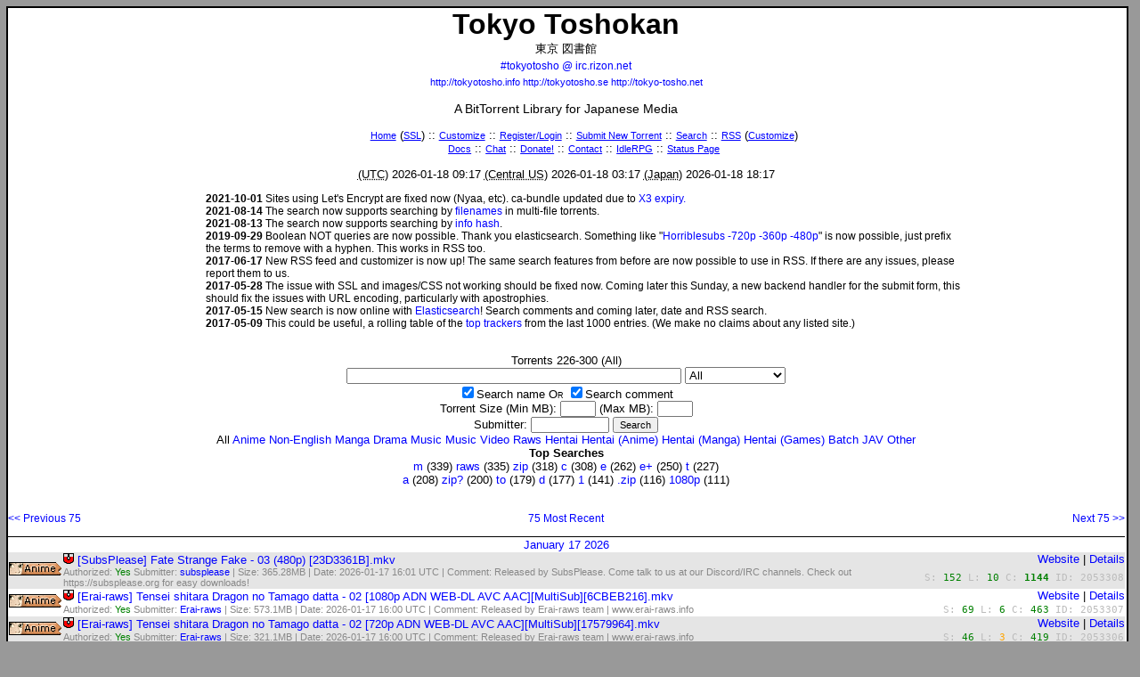

--- FILE ---
content_type: text/html; charset=UTF-8
request_url: https://www.tokyotosho.info/?firstid=1709501&page=3&username=Ohys
body_size: 15684
content:
<!DOCTYPE html PUBLIC "-//W3C//DTD XHTML 1.1//EN" "http://www.w3.org/TR/xhtml11/DTD/xhtml11.dtd">
<html xmlns="http://www.w3.org/1999/xhtml" xml:lang="en">
<head><meta http-equiv="Content-Type" content="text/html;charset=utf-8" />
<title>Tokyo Toshokan :: #tokyotosho @ irc.rizon.net :: Torrent Listing</title><link rel="stylesheet" type="text/css" href="https://gcp.ttcdn.info/tt.css" title="Default" />
		<link rel="alternate stylesheet" type="text/css" href="https://gcp.ttcdn.info/tt_inverse.css" title="Inverse" />
	<link rel="icon" type="image/png" href="https://gcp.ttcdn.info/favicon.png" />
	
	<link rel="shortcut icon" href="https://gcp.ttcdn.info/favicon.png" /><link rel="alternate" title="Tokyo Toshokan RSS" href="rss.php" type="application/rss+xml" />
	<link rel="search" type="application/opensearchdescription+xml" title="Tokyo Toshokan" href="/tokyotosho-search.php" /></head><body><script type="text/javascript" src="https://gcp.ttcdn.info/styleswitcher.js"></script><div id="main">
<h1>Tokyo <span title="Japanese: Libary">Toshokan</span></h1>
<div class="centertext">東京 図書館</div>
<h2><a class="h2" style="font-size: 9pt" href="irc://irc.rizon.net/tokyotosho">#tokyotosho @ irc.rizon.net</a><br />
<span style="font-size: 8pt"><a href="http://tokyotosho.info">http://tokyotosho.info</a> <a href="http://tokyotosho.se">http://tokyotosho.se</a> <a href="http://tokyo-tosho.net">http://tokyo-tosho.net</a></span>
</h2>
<h3>A BitTorrent <span title="English: Toshokan">Library</span> for Japanese Media</h3>

<ul class="menuwrapper">
<li class="menu"><a class="head" title="Lost?" href="index.php">Home</a> (<a class="head" href="https://www.tokyotosho.info/">SSL</a>) ::</li>
<li class="menu"><a class="head" href="settings.php">Customize</a> ::</li>
<li class="menu"><a class="head" href="login.php">Register/Login</a> ::</li>
<li class="menu"><a class="head" title="Tell us about a torrent we don't know about" href="new.php">Submit New Torrent</a> ::</li>
<li class="menu"><a class="head" title="We probably have what you're looking for!" href="search.php">Search</a> ::</li>
<li class="menu"><a class="head" title="Keep on top of the releases" href="rss.php">RSS</a> (<a class="head" title="Or just some of the releases" href="rss_customize.php">Customize</a>)<br /></li>
<li class="menu"><a class="head" title="Documents!" href="/pico">Docs</a> ::</li>
<li class="menu"><a class="head" title="Chat or idle with us on IRC" href="irc://irc.rizon.net/tokyotosho">Chat</a> ::</li>
<li class="menu"><a class="head" title="It's teh moniez" href="/donate.php">Donate!</a> ::</li>
<li class="menu"><a class="head" title="Let's hear from you!" href="/contact.php">Contact</a> ::</li>
<!--<li class="menu"><strong><a class="head" href="https://www.privateinternetaccess.com/pages/protect-tt/" rel="nofollow">VPN Service</a></strong> ::</li>-->
<li class="menu"><a class="head" href="http://idlerpg.tokyotosho.info">IdleRPG</a> ::</li>
<li class="menu"><a class="head" title="Off site status page" href="http://status.tokyotosho.info">Status Page</a></li>
</ul>
<p class="centertext"><acronym title="Coordinated Universal Time">(UTC)</acronym> 2026-01-18 09:17 <acronym title="Central Standard (UTC -6h) or Daylight Saving Time (GMT -5h)">(Central US)</acronym> 2026-01-18 03:17 <acronym title="UTC +9h">(Japan)</acronym> 2026-01-18 18:17</p>
<ul class="news">
<li><b>2021-10-01</b> Sites using Let's Encrypt are fixed now (Nyaa, etc). ca-bundle updated due to <a href="https://letsencrypt.org/docs/dst-root-ca-x3-expiration-september-2021/">X3 expiry.</a></li>
<li><b>2021-08-14</b> The search now supports searching by <a href="https://www.tokyotosho.info/search.php?terms=Cover.jpg">filenames</a> in multi-file torrents.</li>
<li><b>2021-08-13</b> The search now supports searching by <a href="https://www.tokyotosho.info/search.php?terms=a98090b352dc12eac2d4c20e012de69e0743f0ce">info hash</a>.</li>
<li><b>2019-09-29</b>
Boolean NOT queries are now possible. Thank you elasticsearch. Something like "<a href="https://www.tokyotosho.info/search.php?terms=Horriblesubs+-720p+-360p+-480p&amp;type=0&amp;searchName=true&amp;searchComment=true&amp;size_min=&amp;size_max=&amp;username=">Horriblesubs -720p -360p -480p</a>" is now possible, just prefix the terms to remove with a hyphen. This works in RSS too.
</li>
<li><b>2017-06-17</b>
New RSS feed and customizer is now up! The same search features from before are now possible to use in RSS. If there are any issues, please report them to us.
</li>
<li><b>2017-05-28</b>
The issue with SSL and images/CSS not working should be fixed now. Coming later this Sunday, a new backend handler for the submit form, this should fix the issues with URL encoding, particularly with apostrophies.
</li>
<li><b>2017-05-15</b>
New search is now online with <a  href="https://www.elastic.co/products/elasticsearch">Elasticsearch</a>! Search comments and coming later, date and RSS search.
</li>
<li><b>2017-05-09</b>
This could be useful, a rolling table of the <a href="top_trackers.php">top trackers</a> from the last 1000 entries. (We make no claims about any listed site.)
</li>


</ul>
<!--<p class="centertext"><a href="https://www.privateinternetaccess.com/pages/buy-vpn/TT001" rel="nofollow"><img alt="Private Internet Access" src="https://gcp.ttcdn.info/7To8dfYNQi.png" /></a></p>-->
<form action="search.php" method="get" accept-charset="utf-8">
	<table cellspacing="0" cellpadding="0" style="width: 100%; padding-bottom: 1em; margin: 0;">
<tr><td colspan="3"><div class="dcenter">Torrents 226-300 (All)<br /><input size="60" type="text" name="terms" />
    <select name="type">
	<option value="0">All</option><option value="1">Anime</option><option value="10">Non-English</option><option value="3">Manga</option><option value="8">Drama</option><option value="2">Music</option><option value="9">Music Video</option><option value="7">Raws</option><option value="4">Hentai</option><option value="12">Hentai (Anime)</option><option value="13">Hentai (Manga)</option><option value="14">Hentai (Games)</option><option value="11">Batch</option><option value="15">JAV</option><option value="5">Other</option></select>
<br />
<input type="checkbox" name="searchName" value="true" id="searchName" checked="checked" /><label for="searchName">Search name</label>
<span style="font-variant: small-caps;">Or</span>
<input type="checkbox" name="searchComment" value="true" id="searchComment" checked="checked" /><label for="searchComment">Search comment</label><br />
<label for="minMB">Torrent Size (Min MB):</label>
<input id="minMB" size="4" type="text" name="size_min" value="" />
<label for="maxMB">(Max MB):</label>
<input id="maxMB" size="4" type="text" name="size_max" value="" /><br />
<label for="submitter">Submitter:</label>
<input size="12" id="submitter" type="text" name="username" value="" />
    <input type="submit" value="Search" /><br />All <a href="?cat=1">Anime</a> <a href="?cat=10">Non-English</a> <a href="?cat=3">Manga</a> <a href="?cat=8">Drama</a> <a href="?cat=2">Music</a> <a href="?cat=9">Music Video</a> <a href="?cat=7">Raws</a> <a href="?cat=4">Hentai</a> <a href="?cat=12">Hentai (Anime)</a> <a href="?cat=13">Hentai (Manga)</a> <a href="?cat=14">Hentai (Games)</a> <a href="?cat=11">Batch</a> <a href="?cat=15">JAV</a> <a href="?cat=5">Other</a> <br />
<strong>Top Searches</strong><br />
 <a href="search.php?searchName=true&amp;searchComment=true&amp;terms=m">m</a> (339) <a href="search.php?searchName=true&amp;searchComment=true&amp;terms=raws">raws</a> (335) <a href="search.php?searchName=true&amp;searchComment=true&amp;terms=zip">zip</a> (318) <a href="search.php?searchName=true&amp;searchComment=true&amp;terms=c">c</a> (308) <a href="search.php?searchName=true&amp;searchComment=true&amp;terms=e">e</a> (262) <a href="search.php?searchName=true&amp;searchComment=true&amp;terms=e%2B">e+</a> (250) <a href="search.php?searchName=true&amp;searchComment=true&amp;terms=t">t</a> (227)<br /> <a href="search.php?searchName=true&amp;searchComment=true&amp;terms=a">a</a> (208) <a href="search.php?searchName=true&amp;searchComment=true&amp;terms=zip%3F">zip?</a> (200) <a href="search.php?searchName=true&amp;searchComment=true&amp;terms=to">to</a> (179) <a href="search.php?searchName=true&amp;searchComment=true&amp;terms=d">d</a> (177) <a href="search.php?searchName=true&amp;searchComment=true&amp;terms=1">1</a> (141) <a href="search.php?searchName=true&amp;searchComment=true&amp;terms=.zip">.zip</a> (116) <a href="search.php?searchName=true&amp;searchComment=true&amp;terms=1080p">1080p</a> (111)<br /><br /><br /></div></td></tr>
<tr><td class="nav" style="width: 33%; text-align: left"><a href="?page=2&amp;cat=0">&lt;&lt; Previous 75</a></td><td class="nav" style="width: 33%; text-align: center"><a href="?">75 Most Recent</a></td><td class="nav" style="width: 33%; text-align: right"><a href="?page=4&amp;cat=0">Next 75 &gt;&gt;</a></td></tr></table></form>
<table class="listing">
<tr><td colspan="3" style="text-align: center; border-top: 1px solid black"> <a href="?cat=0&amp;date=2026-01-17">January 17 2026</a></td></tr><tr class="category_0 shade"><td rowspan="2"><a href="?cat=1"><span class="sprite_cat-anime"></span></a></td><td class="desc-top"><a href="magnet:?xt=urn:btih:BXXHHQLIO2ZRH7NF35CNSAMBSSZULGY5&amp;tr=http%3A%2F%2Fnyaa.tracker.wf%3A7777%2Fannounce&amp;tr=udp%3A%2F%2Ftracker.opentrackr.org%3A1337%2Fannounce&amp;tr=udp%3A%2F%2Fopen.stealth.si%3A80%2Fannounce&amp;tr=udp%3A%2F%2Fexodus.desync.com%3A6969%2Fannounce&amp;tr=udp%3A%2F%2Ftracker.torrent.eu.org%3A451%2Fannounce&amp;tr=http%3A%2F%2Ftracker.mywaifu.best%3A6969%2Fannounce&amp;tr=https%3A%2F%2Ftracker.zhuqiy.com%3A443%2Fannounce&amp;tr=udp%3A%2F%2Ftracker.tryhackx.org%3A6969%2Fannounce&amp;tr=udp%3A%2F%2Fretracker.hotplug.ru%3A2710%2Fannounce&amp;tr=udp%3A%2F%2Ftracker.dler.com%3A6969%2Fannounce&amp;tr=http%3A%2F%2Ftracker.beeimg.com%3A6969%2Fannounce&amp;tr=udp%3A%2F%2Ft.overflow.biz%3A6969%2Fannounce&amp;tr=wss%3A%2F%2Ftracker.openwebtorrent.com"><span class="sprite_magnet"></span></a> <a rel="nofollow" type="application/x-bittorrent" href="https://nyaa.si/view/2065425/torrent">[SubsPlease] Fate Strange Fake - 03 (480p) [23D3361B].mkv</a></td><td class="web"><a rel="nofollow" href="https://subsplease.org">Website</a> | <a href="details.php?id=2053308">Details</a></td></tr><tr class="category_0 shade"><td class="desc-bot">Authorized: <span class="auth_ok">Yes</span> Submitter: <a href="/search.php?username=subsplease">subsplease</a> | Size: 365.28MB | Date: 2026-01-17 16:01 UTC | Comment: Released by SubsPlease. Come talk to us at our Discord/IRC channels. Check out https://subsplease.org for easy downloads!</td><td align="right" style="color: #BBB; font-family: monospace" class="stats">S: <span style="color: green">152</span> L: <span style="color: green">10</span> C: <span style="color: green; font-weight: bold">1144</span> ID: 2053308</td></tr>
<tr class="category_0"><td rowspan="2"><a href="?cat=1"><span class="sprite_cat-anime"></span></a></td><td class="desc-top"><a href="magnet:?xt=urn:btih:UXV6WIKXNJWH3O4REN4D75N5KNVRCJVM&amp;tr=http%3A%2F%2Fnyaa.tracker.wf%3A7777%2Fannounce&amp;tr=udp%3A%2F%2Fopen.stealth.si%3A80%2Fannounce&amp;tr=udp%3A%2F%2Ftracker.opentrackr.org%3A1337%2Fannounce&amp;tr=udp%3A%2F%2Ftracker.torrent.eu.org%3A451%2Fannounce&amp;tr=udp%3A%2F%2Ftracker.tiny-vps.com%3A6969%2Fannounce&amp;tr=http%3A%2F%2Ftracker.acgnx.se%2Fannounce&amp;tr=udp%3A%2F%2Fexodus.desync.com%3A6969%2Fannounce"><span class="sprite_magnet"></span></a> <a rel="nofollow" type="application/x-bittorrent" href="https://nyaa.si/download/2065422.torrent">[Erai-raws] Tensei shitara Dragon no Tamago datta - 02 [1080p ADN WEB-DL AVC AAC][MultiSub][6CBEB216].mkv</a></td><td class="web"><a rel="nofollow" href="https://www.erai-raws.info/anime-list/tensei-shitara-dragon-no-tamago-datta/">Website</a> | <a href="details.php?id=2053307">Details</a></td></tr><tr class="category_0"><td class="desc-bot">Authorized: <span class="auth_ok">Yes</span> Submitter: <a href="/search.php?username=Erai-raws">Erai-raws</a> | Size: 573.1MB | Date: 2026-01-17 16:00 UTC | Comment: Released by Erai-raws team | www.erai-raws.info</td><td align="right" style="color: #BBB; font-family: monospace" class="stats">S: <span style="color: green">69</span> L: <span style="color: green">6</span> C: <span style="color: green">463</span> ID: 2053307</td></tr>
<tr class="category_0 shade"><td rowspan="2"><a href="?cat=1"><span class="sprite_cat-anime"></span></a></td><td class="desc-top"><a href="magnet:?xt=urn:btih:NMRKT6EBEXFBW4QCOUHD3IGQNH2XLJF6&amp;tr=http%3A%2F%2Fnyaa.tracker.wf%3A7777%2Fannounce&amp;tr=udp%3A%2F%2Fopen.stealth.si%3A80%2Fannounce&amp;tr=udp%3A%2F%2Ftracker.opentrackr.org%3A1337%2Fannounce&amp;tr=udp%3A%2F%2Ftracker.torrent.eu.org%3A451%2Fannounce&amp;tr=udp%3A%2F%2Ftracker.tiny-vps.com%3A6969%2Fannounce&amp;tr=http%3A%2F%2Ftracker.acgnx.se%2Fannounce&amp;tr=udp%3A%2F%2Fexodus.desync.com%3A6969%2Fannounce"><span class="sprite_magnet"></span></a> <a rel="nofollow" type="application/x-bittorrent" href="https://nyaa.si/download/2065421.torrent">[Erai-raws] Tensei shitara Dragon no Tamago datta - 02 [720p ADN WEB-DL AVC AAC][MultiSub][17579964].mkv</a></td><td class="web"><a rel="nofollow" href="https://www.erai-raws.info/anime-list/tensei-shitara-dragon-no-tamago-datta/">Website</a> | <a href="details.php?id=2053306">Details</a></td></tr><tr class="category_0 shade"><td class="desc-bot">Authorized: <span class="auth_ok">Yes</span> Submitter: <a href="/search.php?username=Erai-raws">Erai-raws</a> | Size: 321.1MB | Date: 2026-01-17 16:00 UTC | Comment: Released by Erai-raws team | www.erai-raws.info</td><td align="right" style="color: #BBB; font-family: monospace" class="stats">S: <span style="color: green">46</span> L: <span style="color: orange">3</span> C: <span style="color: green">419</span> ID: 2053306</td></tr>
<tr class="category_0"><td rowspan="2"><a href="?cat=10"><span class="sprite_cat-noneng"></span></a></td><td class="desc-top"><a href="magnet:?xt=urn:btih:AK3X3B3V2UOMTM4D2BTJMAKUBV7LYVCV&amp;tr=http%3A%2F%2Fnyaa.tracker.wf%3A7777%2Fannounce&amp;tr=udp%3A%2F%2Ftracker.openbittorrent.com%3A80%2Fannounce&amp;tr=udp%3A%2F%2Ftracker.opentrackr.org%3A1337%2Fannounce&amp;tr=http%3A%2F%2Fsukebei.tracker.wf%3A8888%2Fannounce&amp;tr=udp%3A%2F%2Fopen.stealth.si%3A80%2Fannounce&amp;tr=udp%3A%2F%2Fexodus.desync.com%3A6969%2Fannounce&amp;tr=http%3A%2F%2Fanidex.moe%3A6969%2Fannounce&amp;tr=udp%3A%2F%2Ftracker.torrent.eu.org%3A451%2Fannounce"><span class="sprite_magnet"></span></a> <a rel="nofollow" type="application/x-bittorrent" href="https://nyaa.si/download/2065392.torrent">[BakeSubs-Diogo4D] [WEB][1080p] Mato Seihei no Slave 2 - 02 [766EF45B].mkv</a></td><td class="web"><a rel="nofollow" href="https://diogo4d.com/">Website</a> | <a href="details.php?id=2053305">Details</a></td></tr><tr class="category_0"><td class="desc-bot">Submitter: <a href="/search.php?username=Diogo4D">Diogo4D</a> | Size: 580.74MB | Date: 2026-01-17 15:55 UTC</td><td align="right" style="color: #BBB; font-family: monospace" class="stats">S: <span style="color: orange">3</span> L: <span style="color: orange">1</span> C: <span style="color: green">17</span> ID: 2053305</td></tr>
<tr class="category_0 shade"><td rowspan="2"><a href="?cat=14"><span class="sprite_cat-hgame"></span></a></td><td class="desc-top"><a href="magnet:?xt=urn:btih:P3OC2DI2VQCHNCNOA6WOMSLEQBFM5OU4&amp;tr=http%3A%2F%2Ftracker.anirena.com%3A80%2Fannounce&amp;tr=udp%3A%2F%2Ftracker-udp.gbitt.info%3A80%2Fannounce&amp;tr=udp%3A%2F%2Ftracker-udp.anirena.com%3A80%2Fannounce&amp;tr=https%3A%2F%2Ftracker.anirena.com%2Fannounce&amp;tr=udp%3A%2F%2Ftracker.opentrackr.org%3A1337%2Fannounce"><span class="sprite_magnet"></span></a> <a rel="nofollow" type="application/x-bittorrent" href="https://cold1.gofile.io/download/direct/5e94e3f8-fb55-4dbf-94ba-61c5e50786ec/%24Own%20Bought%24%5BRJ01549866%5D%5B17%20Jan%202026%5D%E3%82%A2%E3%82%BF%E3%83%8E%E3%83%BC%E3%83%AB%E3%81%AE%E3%82%86%E3%82%8A%E3%81%8B%E3%81%94%2B%5BJap%5D.zip.torrent">RJ01549866.zip</a></td><td class="web"><a rel="nofollow" href="https://i.postimg.cc/rM28RmmL/cover.jpg">Website</a> | <a href="details.php?id=2053304">Details</a></td></tr><tr class="category_0 shade"><td class="desc-bot">Submitter: <a href="/search.php?username=Reeffress">Reeffress</a> | Size: 168.94MB | Date: 2026-01-17 15:53 UTC | Comment: $Own Bought$[RJ01549866][17 Jan 2026]アタノールのゆりかご+[Jap<span class="s"> </span>] Game Developer: (そるてぃむ～ん) Official website: https://www.dlsite.com/maniax/work/=/pro<span class="s"> </span>duct_id/RJ01549866.html</td><td align="right" style="color: #BBB; font-family: monospace" class="stats">S: <span style="color: green">8</span> L: <span style="color: red">0</span> C: <span style="color: green">80</span> ID: 2053304</td></tr>
<tr class="category_0"><td rowspan="2"><a href="?cat=7"><span class="sprite_cat-raw"></span></a></td><td class="desc-top"><a href="magnet:?xt=urn:btih:QK2MVZNM3NABXNECRKCGF5XWU6NLOORC&amp;tr=http%3A%2F%2Fnyaa.tracker.wf%3A7777%2Fannounce&amp;tr=udp%3A%2F%2Fexodus.desync.com%3A6969%2Fannounce&amp;tr=udp%3A%2F%2Ftracker.tiny-vps.com%3A6969%2Fannounce&amp;tr=udp%3A%2F%2Ftracker.opentrackr.org%3A1337%2Fannounce&amp;tr=udp%3A%2F%2Ftracker.torrent.eu.org%3A451%2Fannounce&amp;tr=udp%3A%2F%2Fopen.stealth.si%3A80%2Fannounce"><span class="sprite_magnet"></span></a> <a rel="nofollow" type="application/x-bittorrent" href="https://nyaa.si/download/2065414.torrent">[New-raws] Toujima Tanzaburou wa Kamen Rider ni Naritai - 15 [1080p] [AMZN].mkv</a></td><td class="web"><a href="details.php?id=2053303">Details</a></td></tr><tr class="category_0"><td class="desc-bot">Submitter: Anonymous | Size: 770.91MB | Date: 2026-01-17 15:50 UTC | Comment: [New-raws Discord] https://discord.gg/9yZe2saUCY [New-raws Telegram] https://t.me/+KuiQgEu9i3c0MDA9 [New-raws] but still looking for more dedicated seeders! Please seed</td><td align="right" style="color: #BBB; font-family: monospace" class="stats">S: <span style="color: green">62</span> L: <span style="color: orange">5</span> C: <span style="color: green">426</span> ID: 2053303</td></tr>
<tr class="category_0 shade"><td rowspan="2"><a href="?cat=1"><span class="sprite_cat-anime"></span></a></td><td class="desc-top"><a href="magnet:?xt=urn:btih:AMWW7VWT3HQDRBJVNL2QNGGDBXBCJRRP&amp;tr=udp%3A%2F%2Fonalrie.app%3A6969%2Fannounce&amp;tr=http%3A%2F%2Fonalrie.app%3A7070%2Fannounce&amp;tr=http%3A%2F%2Ftracker.beeimg.com%3A6969%2Fannounce&amp;tr=http%3A%2F%2Ftracker.mywaifu.best%3A6969%2Fannounce&amp;tr=https%3A%2F%2Ftracker.zhuqiy.com%3A443%2Fannounce&amp;tr=udp%3A%2F%2Fexodus.desync.com%3A6969%2Fannounce&amp;tr=udp%3A%2F%2Fopen.stealth.si%3A80%2Fannounce&amp;tr=udp%3A%2F%2Fretracker.hotplug.ru%3A2710%2Fannounce&amp;tr=udp%3A%2F%2Ft.overflow.biz%3A6969%2Fannounce&amp;tr=udp%3A%2F%2Ftracker.dler.com%3A6969%2Fannounce&amp;tr=udp%3A%2F%2Ftracker.opentrackr.org%3A1337%2Fannounce&amp;tr=udp%3A%2F%2Ftracker.torrent.eu.org%3A451%2Fannounce&amp;tr=udp%3A%2F%2Ftracker.tryhackx.org%3A6969%2Fannounce&amp;tr=wss%3A%2F%2Ftracker.openwebtorrent.com"><span class="sprite_magnet"></span></a> <a rel="nofollow" type="application/x-bittorrent" href="https://onalrie.app/torrent/84w6YUQKnNL1xTIFZ7Ab/download">[Onalrie] Dead Account - S01E02 [1080p WEBRip AV1].mkv</a></td><td class="web"><a rel="nofollow" href="https://onalrie.app/torrent/84w6YUQKnNL1xTIFZ7Ab">Website</a> | <a href="details.php?id=2053302">Details</a></td></tr><tr class="category_0 shade"><td class="desc-bot">Submitter: <a href="/search.php?username=Onalrie">Onalrie</a> | Size: 207.62MB | Date: 2026-01-17 15:44 UTC | Comment: Onalrie official AV1 encodes ! Give us feedback on our site</td><td align="right" style="color: #BBB; font-family: monospace" class="stats">S: <span style="color: green">7</span> L: <span style="color: orange">1</span> C: <span style="color: green">58</span> ID: 2053302</td></tr>
<tr class="category_0"><td rowspan="2"><a href="?cat=14"><span class="sprite_cat-hgame"></span></a></td><td class="desc-top"><a href="magnet:?xt=urn:btih:4D2DPT3XS6QQX73KZKHVA6EBPN24BDY6&amp;tr=http%3A%2F%2Ftracker.anirena.com%3A80%2Fannounce&amp;tr=udp%3A%2F%2Ftracker-udp.gbitt.info%3A80%2Fannounce&amp;tr=udp%3A%2F%2Ftracker-udp.anirena.com%3A80%2Fannounce&amp;tr=https%3A%2F%2Ftracker.anirena.com%2Fannounce&amp;tr=udp%3A%2F%2Ftracker.opentrackr.org%3A1337%2Fannounce"><span class="sprite_magnet"></span></a> <a rel="nofollow" type="application/x-bittorrent" href="https://cold1.gofile.io/download/direct/7273dfb9-3a0f-42b2-ae77-1f491ad049ef/%24Own%20Bought%24%5BRJ01545517%5D%5B18%20Jan%202026%5DRed%20%26amp%3B%20blue%5BEng%5D.zip.torrent">RJ01545517.zip</a></td><td class="web"><a rel="nofollow" href="https://i.postimg.cc/sznymmgL/cover.jpg">Website</a> | <a href="details.php?id=2053301">Details</a></td></tr><tr class="category_0"><td class="desc-bot">Submitter: <a href="/search.php?username=Reeffress">Reeffress</a> | Size: 1.9GB | Date: 2026-01-17 15:43 UTC | Comment: $Own Bought$[RJ01545517][18 Jan 2026]Red &amp; blue[Eng] Game Developer: Clara Soap Official website: https://www.dlsite.com/maniax/work/=/pro<span class="s"> </span>duct_id/RJ01545517.html</td><td align="right" style="color: #BBB; font-family: monospace" class="stats">S: <span style="color: green">6</span> L: <span style="color: orange">1</span> C: <span style="color: green">51</span> ID: 2053301</td></tr>
<tr class="category_0 shade"><td rowspan="2"><a href="?cat=13"><span class="sprite_cat-hmanga"></span></a></td><td class="desc-top"><a href="magnet:?xt=urn:btih:I2OI2YUPYAYVB45CG46UO2IJX23ZM7JG&amp;tr=http%3A%2F%2Fehtracker.org%2F3742595%2Fannounce"><span class="sprite_magnet"></span></a> <a rel="nofollow" type="application/x-bittorrent" href="https://ehtracker.org/get/3742595/976540-c8d76y96pl8g4a1ve8k/469c8d628fc03150f3a2373d476909beb7967d26.torrent">(成年コミック) [雑誌] BugBug 2026年02月号 [DL版].zip</a></td><td class="web"><a rel="nofollow" href="https://sukebei.nyaa.si/view/4496077">Website</a> | <a href="details.php?id=2053300">Details</a></td></tr><tr class="category_0 shade"><td class="desc-bot">Submitter: <a href="/search.php?username=milannews">milannews</a> | Size: 89.98MB | Date: 2026-01-17 15:37 UTC</td><td align="right" style="color: #BBB; font-family: monospace" class="stats">S: <span style="color: green">161</span> L: <span style="color: green">25</span> C: <span style="color: red">0</span> ID: 2053300</td></tr>
<tr class="category_0"><td rowspan="2"><a href="?cat=5"><span class="sprite_cat-other"></span></a></td><td class="desc-top"><a href="magnet:?xt=urn:btih:VNGKG2DOW5D3GEZRT2VXTQS7UZA35YXG&amp;tr=http%3A%2F%2Fehtracker.org%2F3742591%2Fannounce"><span class="sprite_magnet"></span></a> <a rel="nofollow" type="application/x-bittorrent" href="https://ehtracker.org/get/3742591/ab4ca3686eb747b313319eab79c25fa641bee2e6.torrent">Lostwind10 - Citlali.zip</a></td><td class="web"><a rel="nofollow" href="https://e-hentai.org/g/3742591/c60b494fc9/">Website</a> | <a href="details.php?id=2053299">Details</a></td></tr><tr class="category_0"><td class="desc-bot">Submitter: <a href="/search.php?username=Konazumi">Konazumi</a> | Size: 186.87MB | Date: 2026-01-17 15:35 UTC</td><td align="right" style="color: #BBB; font-family: monospace" class="stats">S: <span style="color: green">25</span> L: <span style="color: green">6</span> C: <span style="color: red">0</span> ID: 2053299</td></tr>
<tr class="category_0 shade"><td rowspan="2"><a href="?cat=1"><span class="sprite_cat-anime"></span></a></td><td class="desc-top"><a href="magnet:?xt=urn:btih:TQ4MRCR4HGXCV37SCVSE25JNY7QK4GHD&amp;tr=http%3A%2F%2Fnyaa.tracker.wf%3A7777%2Fannounce&amp;tr=udp%3A%2F%2Ftracker.opentrackr.org%3A1337%2Fannounce&amp;tr=udp%3A%2F%2Fopen.stealth.si%3A80%2Fannounce&amp;tr=udp%3A%2F%2Fexodus.desync.com%3A6969%2Fannounce&amp;tr=udp%3A%2F%2Ftracker.torrent.eu.org%3A451%2Fannounce&amp;tr=http%3A%2F%2Ftracker.mywaifu.best%3A6969%2Fannounce&amp;tr=https%3A%2F%2Ftracker.zhuqiy.com%3A443%2Fannounce&amp;tr=udp%3A%2F%2Ftracker.tryhackx.org%3A6969%2Fannounce&amp;tr=udp%3A%2F%2Fretracker.hotplug.ru%3A2710%2Fannounce&amp;tr=udp%3A%2F%2Ftracker.dler.com%3A6969%2Fannounce&amp;tr=http%3A%2F%2Ftracker.beeimg.com%3A6969%2Fannounce&amp;tr=udp%3A%2F%2Ft.overflow.biz%3A6969%2Fannounce&amp;tr=wss%3A%2F%2Ftracker.openwebtorrent.com"><span class="sprite_magnet"></span></a> <a rel="nofollow" type="application/x-bittorrent" href="https://nyaa.si/view/2065403/torrent">[SubsPlease] Jingai Kyoushitsu no Ningengirai Kyoushi - 02 (1080p) [51338A41].mkv</a></td><td class="web"><a rel="nofollow" href="https://subsplease.org">Website</a> | <a href="details.php?id=2053298">Details</a></td></tr><tr class="category_0 shade"><td class="desc-bot">Authorized: <span class="auth_ok">Yes</span> Submitter: <a href="/search.php?username=subsplease">subsplease</a> | Size: 1.35GB | Date: 2026-01-17 15:32 UTC | Comment: Released by SubsPlease. Come talk to us at our Discord/IRC channels. Check out https://subsplease.org for easy downloads!</td><td align="right" style="color: #BBB; font-family: monospace" class="stats">S: <span style="color: green; font-weight: bold">593</span> L: <span style="color: green">20</span> C: <span style="color: green; font-weight: bold">3867</span> ID: 2053298</td></tr>
<tr class="category_0"><td rowspan="2"><a href="?cat=1"><span class="sprite_cat-anime"></span></a></td><td class="desc-top"><a href="magnet:?xt=urn:btih:OYXBSZ46MBPQ3ENBPLSVCM6WJVPZDLZI&amp;tr=http%3A%2F%2Fnyaa.tracker.wf%3A7777%2Fannounce&amp;tr=udp%3A%2F%2Ftracker.opentrackr.org%3A1337%2Fannounce&amp;tr=udp%3A%2F%2Fopen.stealth.si%3A80%2Fannounce&amp;tr=udp%3A%2F%2Fexodus.desync.com%3A6969%2Fannounce&amp;tr=udp%3A%2F%2Ftracker.torrent.eu.org%3A451%2Fannounce&amp;tr=http%3A%2F%2Ftracker.mywaifu.best%3A6969%2Fannounce&amp;tr=https%3A%2F%2Ftracker.zhuqiy.com%3A443%2Fannounce&amp;tr=udp%3A%2F%2Ftracker.tryhackx.org%3A6969%2Fannounce&amp;tr=udp%3A%2F%2Fretracker.hotplug.ru%3A2710%2Fannounce&amp;tr=udp%3A%2F%2Ftracker.dler.com%3A6969%2Fannounce&amp;tr=http%3A%2F%2Ftracker.beeimg.com%3A6969%2Fannounce&amp;tr=udp%3A%2F%2Ft.overflow.biz%3A6969%2Fannounce&amp;tr=wss%3A%2F%2Ftracker.openwebtorrent.com"><span class="sprite_magnet"></span></a> <a rel="nofollow" type="application/x-bittorrent" href="https://nyaa.si/view/2065400/torrent">[SubsPlease] Jingai Kyoushitsu no Ningengirai Kyoushi - 02 (720p) [6E65E624].mkv</a></td><td class="web"><a rel="nofollow" href="https://subsplease.org">Website</a> | <a href="details.php?id=2053297">Details</a></td></tr><tr class="category_0"><td class="desc-bot">Authorized: <span class="auth_ok">Yes</span> Submitter: <a href="/search.php?username=subsplease">subsplease</a> | Size: 703.97MB | Date: 2026-01-17 15:32 UTC | Comment: Released by SubsPlease. Come talk to us at our Discord/IRC channels. Check out https://subsplease.org for easy downloads!</td><td align="right" style="color: #BBB; font-family: monospace" class="stats">S: <span style="color: green">342</span> L: <span style="color: green">22</span> C: <span style="color: green; font-weight: bold">2499</span> ID: 2053297</td></tr>
<tr class="category_0 shade"><td rowspan="2"><a href="?cat=1"><span class="sprite_cat-anime"></span></a></td><td class="desc-top"><a href="magnet:?xt=urn:btih:JHDXK5YJAV3O4CU5URB4UI3KEAZKQ5PY&amp;tr=http%3A%2F%2Fnyaa.tracker.wf%3A7777%2Fannounce&amp;tr=udp%3A%2F%2Ftracker.opentrackr.org%3A1337%2Fannounce&amp;tr=udp%3A%2F%2Fopen.stealth.si%3A80%2Fannounce&amp;tr=udp%3A%2F%2Fexodus.desync.com%3A6969%2Fannounce&amp;tr=udp%3A%2F%2Ftracker.torrent.eu.org%3A451%2Fannounce&amp;tr=http%3A%2F%2Ftracker.mywaifu.best%3A6969%2Fannounce&amp;tr=https%3A%2F%2Ftracker.zhuqiy.com%3A443%2Fannounce&amp;tr=udp%3A%2F%2Ftracker.tryhackx.org%3A6969%2Fannounce&amp;tr=udp%3A%2F%2Fretracker.hotplug.ru%3A2710%2Fannounce&amp;tr=udp%3A%2F%2Ftracker.dler.com%3A6969%2Fannounce&amp;tr=http%3A%2F%2Ftracker.beeimg.com%3A6969%2Fannounce&amp;tr=udp%3A%2F%2Ft.overflow.biz%3A6969%2Fannounce&amp;tr=wss%3A%2F%2Ftracker.openwebtorrent.com"><span class="sprite_magnet"></span></a> <a rel="nofollow" type="application/x-bittorrent" href="https://nyaa.si/view/2065399/torrent">[SubsPlease] Jingai Kyoushitsu no Ningengirai Kyoushi - 02 (480p) [69733FCA].mkv</a></td><td class="web"><a rel="nofollow" href="https://subsplease.org">Website</a> | <a href="details.php?id=2053296">Details</a></td></tr><tr class="category_0 shade"><td class="desc-bot">Authorized: <span class="auth_ok">Yes</span> Submitter: <a href="/search.php?username=subsplease">subsplease</a> | Size: 366.2MB | Date: 2026-01-17 15:32 UTC | Comment: Released by SubsPlease. Come talk to us at our Discord/IRC channels. Check out https://subsplease.org for easy downloads!</td><td align="right" style="color: #BBB; font-family: monospace" class="stats">S: <span style="color: green">113</span> L: <span style="color: green">8</span> C: <span style="color: green; font-weight: bold">976</span> ID: 2053296</td></tr>
<tr class="category_0"><td rowspan="2"><a href="?cat=1"><span class="sprite_cat-anime"></span></a></td><td class="desc-top"><a href="magnet:?xt=urn:btih:KFYCTMZVM5OYHRWDKGRYCAHENFZEFYXJ&amp;tr=http%3A%2F%2Fnyaa.tracker.wf%3A7777%2Fannounce&amp;tr=udp%3A%2F%2Fopen.stealth.si%3A80%2Fannounce&amp;tr=udp%3A%2F%2Ftracker.opentrackr.org%3A1337%2Fannounce&amp;tr=udp%3A%2F%2Ftracker.torrent.eu.org%3A451%2Fannounce&amp;tr=udp%3A%2F%2Ftracker.tiny-vps.com%3A6969%2Fannounce&amp;tr=http%3A%2F%2Ftracker.acgnx.se%2Fannounce&amp;tr=udp%3A%2F%2Fexodus.desync.com%3A6969%2Fannounce"><span class="sprite_magnet"></span></a> <a rel="nofollow" type="application/x-bittorrent" href="https://nyaa.si/download/2065398.torrent">[Erai-raws] Jingai Kyoushitsu no Ningengirai Kyoushi - 02 [480p CR WEB-DL AVC AAC][MultiSub][0F088ACD].mkv</a></td><td class="web"><a rel="nofollow" href="https://www.erai-raws.info/anime-list/jingai-kyoushitsu-no-ningengirai-kyoushi/">Website</a> | <a href="details.php?id=2053295">Details</a></td></tr><tr class="category_0"><td class="desc-bot">Authorized: <span class="auth_ok">Yes</span> Submitter: <a href="/search.php?username=Erai-raws">Erai-raws</a> | Size: 178.25MB | Date: 2026-01-17 15:31 UTC | Comment: Released by Erai-raws team | www.erai-raws.info</td><td align="right" style="color: #BBB; font-family: monospace" class="stats">S: <span style="color: green">28</span> L: <span style="color: orange">1</span> C: <span style="color: green">185</span> ID: 2053295</td></tr>
<tr class="category_0 shade"><td rowspan="2"><a href="?cat=1"><span class="sprite_cat-anime"></span></a></td><td class="desc-top"><a href="magnet:?xt=urn:btih:JNHYOG6ZNC75ORQQ2MHOQJUXA5WFTFA2&amp;tr=http%3A%2F%2Fnyaa.tracker.wf%3A7777%2Fannounce&amp;tr=udp%3A%2F%2Fopen.stealth.si%3A80%2Fannounce&amp;tr=udp%3A%2F%2Ftracker.opentrackr.org%3A1337%2Fannounce&amp;tr=udp%3A%2F%2Ftracker.torrent.eu.org%3A451%2Fannounce&amp;tr=udp%3A%2F%2Ftracker.tiny-vps.com%3A6969%2Fannounce&amp;tr=http%3A%2F%2Ftracker.acgnx.se%2Fannounce&amp;tr=udp%3A%2F%2Fexodus.desync.com%3A6969%2Fannounce"><span class="sprite_magnet"></span></a> <a rel="nofollow" type="application/x-bittorrent" href="https://nyaa.si/download/2065396.torrent">[Erai-raws] Jingai Kyoushitsu no Ningengirai Kyoushi - 02 [720p CR WEB-DL AVC AAC][MultiSub][B4760E11].mkv</a></td><td class="web"><a rel="nofollow" href="https://www.erai-raws.info/anime-list/jingai-kyoushitsu-no-ningengirai-kyoushi/">Website</a> | <a href="details.php?id=2053294">Details</a></td></tr><tr class="category_0 shade"><td class="desc-bot">Authorized: <span class="auth_ok">Yes</span> Submitter: <a href="/search.php?username=Erai-raws">Erai-raws</a> | Size: 331.75MB | Date: 2026-01-17 15:31 UTC | Comment: Released by Erai-raws team | www.erai-raws.info</td><td align="right" style="color: #BBB; font-family: monospace" class="stats">S: <span style="color: green">49</span> L: <span style="color: orange">5</span> C: <span style="color: green">475</span> ID: 2053294</td></tr>
<tr class="category_0"><td rowspan="2"><a href="?cat=1"><span class="sprite_cat-anime"></span></a></td><td class="desc-top"><a href="magnet:?xt=urn:btih:Q45MOISZ66TP5RCBGCCBFXZJQFC5RATR&amp;tr=http%3A%2F%2Fnyaa.tracker.wf%3A7777%2Fannounce&amp;tr=udp%3A%2F%2Fopen.stealth.si%3A80%2Fannounce&amp;tr=udp%3A%2F%2Ftracker.opentrackr.org%3A1337%2Fannounce&amp;tr=udp%3A%2F%2Ftracker.torrent.eu.org%3A451%2Fannounce&amp;tr=udp%3A%2F%2Ftracker.tiny-vps.com%3A6969%2Fannounce&amp;tr=http%3A%2F%2Ftracker.acgnx.se%2Fannounce&amp;tr=udp%3A%2F%2Fexodus.desync.com%3A6969%2Fannounce"><span class="sprite_magnet"></span></a> <a rel="nofollow" type="application/x-bittorrent" href="https://nyaa.si/download/2065394.torrent">[Erai-raws] Jingai Kyoushitsu no Ningengirai Kyoushi - 02 [1080p CR WEB-DL AVC AAC][MultiSub][7BFA5C89].mkv</a></td><td class="web"><a rel="nofollow" href="https://www.erai-raws.info/anime-list/jingai-kyoushitsu-no-ningengirai-kyoushi/">Website</a> | <a href="details.php?id=2053293">Details</a></td></tr><tr class="category_0"><td class="desc-bot">Authorized: <span class="auth_ok">Yes</span> Submitter: <a href="/search.php?username=Erai-raws">Erai-raws</a> | Size: 1.35GB | Date: 2026-01-17 15:31 UTC | Comment: Released by Erai-raws team | www.erai-raws.info</td><td align="right" style="color: #BBB; font-family: monospace" class="stats">S: <span style="color: green">150</span> L: <span style="color: orange">4</span> C: <span style="color: green; font-weight: bold">934</span> ID: 2053293</td></tr>
<tr class="category_0 shade"><td rowspan="2"><a href="?cat=13"><span class="sprite_cat-hmanga"></span></a></td><td class="desc-top"><a href="magnet:?xt=urn:btih:RXNSTLJEWP7S3PVPAIS6YGXIBVO7FHVA&amp;tr=http%3A%2F%2Fehtracker.org%2F2982863%2Fannounce"><span class="sprite_magnet"></span></a> <a rel="nofollow" type="application/x-bittorrent" href="https://ehtracker.org/get/2982863/976540-6h2dbnxu0zkg5r1ve84/8ddb29ad24b3ff2dbeaf0225ec1ae80d5df29ea0.torrent">(成年コミック) [かいづか] 実は今入ってます&hellip;。お風呂でお兄ちゃんの硬いアレが&hellip;っ 41-50.zip</a></td><td class="web"><a rel="nofollow" href="https://sukebei.nyaa.si/view/4496076">Website</a> | <a href="details.php?id=2053292">Details</a></td></tr><tr class="category_0 shade"><td class="desc-bot">Submitter: <a href="/search.php?username=milannews">milannews</a> | Size: 305.87MB | Date: 2026-01-17 15:22 UTC</td><td align="right" style="color: #BBB; font-family: monospace" class="stats">S: <span style="color: green">138</span> L: <span style="color: green">28</span> C: <span style="color: red">0</span> ID: 2053292</td></tr>
<tr class="category_0"><td rowspan="2"><a href="?cat=13"><span class="sprite_cat-hmanga"></span></a></td><td class="desc-top"><a href="magnet:?xt=urn:btih:VKBMBZGF7JELBM2SAC45VJDX4N6FXDUD&amp;tr=http%3A%2F%2Fehtracker.org%2F3623353%2Fannounce"><span class="sprite_magnet"></span></a> <a rel="nofollow" type="application/x-bittorrent" href="https://ehtracker.org/get/3623353/976540-2vph8ln1cr8znn1ve84/aa82c0e4c5fa48b0b35200b9daa477e37c5b8e83.torrent">(成年コミック) [ペーター・ミツル] 夫婦交姦～一度シたら戻れない&hellip;夫よりスゴい婚外セックス～ 51-53.zip</a></td><td class="web"><a rel="nofollow" href="https://sukebei.nyaa.si/view/4496075">Website</a> | <a href="details.php?id=2053291">Details</a></td></tr><tr class="category_0"><td class="desc-bot">Submitter: <a href="/search.php?username=milannews">milannews</a> | Size: 22.76MB | Date: 2026-01-17 15:22 UTC</td><td align="right" style="color: #BBB; font-family: monospace" class="stats">S: <span style="color: green">130</span> L: <span style="color: green">17</span> C: <span style="color: red">0</span> ID: 2053291</td></tr>
<tr class="category_0 shade"><td rowspan="2"><a href="?cat=13"><span class="sprite_cat-hmanga"></span></a></td><td class="desc-top"><a href="magnet:?xt=urn:btih:DV2YDQ6LWUZWWJXSULIFEDLVLLJOUR5U&amp;tr=http%3A%2F%2Fehtracker.org%2F3542471%2Fannounce"><span class="sprite_magnet"></span></a> <a rel="nofollow" type="application/x-bittorrent" href="https://ehtracker.org/get/3542471/976540-9rudwprs5fys691ve84/1d7581c3cbb5336b26f2a2d0520d755ad2ea47b4.torrent">(成年コミック) [ギリギリ舞] 歌のお姉さんだってHしたい～こんな顔､TVの前のみんなには見せられないよ&hellip; 31-32.zip</a></td><td class="web"><a rel="nofollow" href="https://sukebei.nyaa.si/view/4496074">Website</a> | <a href="details.php?id=2053290">Details</a></td></tr><tr class="category_0 shade"><td class="desc-bot">Submitter: <a href="/search.php?username=milannews">milannews</a> | Size: 42.2MB | Date: 2026-01-17 15:22 UTC</td><td align="right" style="color: #BBB; font-family: monospace" class="stats">S: <span style="color: green">136</span> L: <span style="color: green">19</span> C: <span style="color: red">0</span> ID: 2053290</td></tr>
<tr class="category_0"><td rowspan="2"><a href="?cat=5"><span class="sprite_cat-other"></span></a></td><td class="desc-top"><a href="magnet:?xt=urn:btih:YC2RO4AOY7IB5G6Y32VHDVL5ZKOHQXO4&amp;tr=http%3A%2F%2Fehtracker.org%2F3742552%2Fannounce"><span class="sprite_magnet"></span></a> <a rel="nofollow" type="application/x-bittorrent" href="https://ehtracker.org/get/3742552/c0b517700ec7d01e9bd8deaa71d57dca9c785ddc.torrent">Raychul - Fischl.zip</a></td><td class="web"><a rel="nofollow" href="https://e-hentai.org/g/3742552/f3af081734/">Website</a> | <a href="details.php?id=2053289">Details</a></td></tr><tr class="category_0"><td class="desc-bot">Submitter: <a href="/search.php?username=Konazumi">Konazumi</a> | Size: 3.03MB | Date: 2026-01-17 15:09 UTC</td><td align="right" style="color: #BBB; font-family: monospace" class="stats">S: <span style="color: green">11</span> L: <span style="color: orange">3</span> C: <span style="color: red">0</span> ID: 2053289</td></tr>
<tr class="category_0 shade"><td rowspan="2"><a href="?cat=13"><span class="sprite_cat-hmanga"></span></a></td><td class="desc-top"><a href="magnet:?xt=urn:btih:DOYR3EODTT4BH24FNBIVOR43HD3LQZ2Y&amp;tr=http%3A%2F%2Fehtracker.org%2F3742542%2Fannounce"><span class="sprite_magnet"></span></a> <a rel="nofollow" type="application/x-bittorrent" href="https://ehtracker.org/get/3742542/1bb11d91c39cf813eb85685157479b38f6b86758.torrent">(C102) [Melty Pot (mel)] Kita-chan no Hitorigoto (Bocchi the Rock!) [English] [ElGato Translations].zip</a></td><td class="web"><a rel="nofollow" href="https://e-hentai.org/g/3742542/7655ad94da/">Website</a> | <a href="details.php?id=2053288">Details</a></td></tr><tr class="category_0 shade"><td class="desc-bot">Submitter: <a href="/search.php?username=Konazumi">Konazumi</a> | Size: 13.65MB | Date: 2026-01-17 15:05 UTC</td><td align="right" style="color: #BBB; font-family: monospace" class="stats">S: <span style="color: green">38</span> L: <span style="color: red">0</span> C: <span style="color: red">0</span> ID: 2053288</td></tr>
<tr class="category_0"><td rowspan="2"><a href="?cat=7"><span class="sprite_cat-raw"></span></a></td><td class="desc-top"><a href="magnet:?xt=urn:btih:CLF3Z3RNMT6XSUVT56UVGWY6X6PI3NZ6&amp;tr=http%3A%2F%2Fnyaa.tracker.wf%3A7777%2Fannounce&amp;tr=wss%3A%2F%2Ftracker.openwebtorrent.com&amp;tr=udp%3A%2F%2Ftracker3.itzmx.com%3A6961%2Fannounce&amp;tr=udp%3A%2F%2Ftracker.torrent.eu.org%3A451%2Fannounce&amp;tr=udp%3A%2F%2Ftracker.tiny-vps.com%3A6969%2Fannounce&amp;tr=udp%3A%2F%2Ftracker.opentrackr.org%3A1337%2Fannounce&amp;tr=udp%3A%2F%2Ftracker.leechers-paradise.org%3A6969%2Fannounce&amp;tr=udp%3A%2F%2Ftracker.internetwarriors.net%3A1337%2Fannounce&amp;tr=udp%3A%2F%2Ftracker.cyberia.is%3A6969%2Fannounce&amp;tr=udp%3A%2F%2Fretracker.lanta-net.ru%3A2710%2Fannounce&amp;tr=udp%3A%2F%2Fopen.stealth.si%3A80%2Fannounce&amp;tr=udp%3A%2F%2Fexodus.desync.com%3A6969%2Fannounce&amp;tr=http%3A%2F%2Fopen.acgnxtracker.com%3A80%2Fannounce"><span class="sprite_magnet"></span></a> <a rel="nofollow" type="application/x-bittorrent" href="https://nyaa.si/download/2065352.torrent">[New-raws] Fatestrange Fake - 03 [1080p] [AMZN].mkv</a></td><td class="web"><a href="details.php?id=2053287">Details</a></td></tr><tr class="category_0"><td class="desc-bot">Submitter: Anonymous | Size: 862.4MB | Date: 2026-01-17 15:05 UTC | Comment: [New-raws Discord] https://discord.gg/9yZe2saUCY [New-raws Telegram] https://t.me/+KuiQgEu9i3c0MDA9 [New-raws] but still looking for more dedicated seeders! Please seed</td><td align="right" style="color: #BBB; font-family: monospace" class="stats">S: <span style="color: green">257</span> L: <span style="color: green">6</span> C: <span style="color: green; font-weight: bold">1434</span> ID: 2053287</td></tr>
<tr class="category_0 shade"><td rowspan="2"><a href="?cat=13"><span class="sprite_cat-hmanga"></span></a></td><td class="desc-top"><a href="magnet:?xt=urn:btih:64CGEVD5KDH7FFWE4FAK4LHXJ3UKAYZ7&amp;tr=http%3A%2F%2Fehtracker.org%2F3741921%2Fannounce"><span class="sprite_magnet"></span></a> <a rel="nofollow" type="application/x-bittorrent" href="https://ehtracker.org/get/3741921/f70462547d50cff296c4e140ae2cf74ee8a0633f.torrent">(C107) [Ujita Honpo (Ujita Hajime)] Zenra Toukou ga Standard desu ︱ Going to School Naked is the Standard (Love Live! Superstar!!) [English].zip</a></td><td class="web"><a rel="nofollow" href="https://e-hentai.org/g/3742541/ac7191e87a/">Website</a> | <a href="details.php?id=2053286">Details</a></td></tr><tr class="category_0 shade"><td class="desc-bot">Submitter: <a href="/search.php?username=Konazumi">Konazumi</a> | Size: 476.96MB | Date: 2026-01-17 15:04 UTC</td><td align="right" style="color: #BBB; font-family: monospace" class="stats">S: <span style="color: green">35</span> L: <span style="color: orange">2</span> C: <span style="color: red">0</span> ID: 2053286</td></tr>
<tr class="category_0"><td rowspan="2"><a href="?cat=7"><span class="sprite_cat-raw"></span></a></td><td class="desc-top"><a href="magnet:?xt=urn:btih:IFDA56NVWJQN4EHB5VWBJ5NYODEEWFRF&amp;tr=http%3A%2F%2Fnyaa.tracker.wf%3A7777%2Fannounce&amp;tr=udp%3A%2F%2Fexodus.desync.com%3A6969%2Fannounce&amp;tr=udp%3A%2F%2Ftracker.tiny-vps.com%3A6969%2Fannounce&amp;tr=udp%3A%2F%2Ftracker.opentrackr.org%3A1337%2Fannounce&amp;tr=udp%3A%2F%2Ftracker.torrent.eu.org%3A451%2Fannounce&amp;tr=udp%3A%2F%2Fopen.stealth.si%3A80%2Fannounce"><span class="sprite_magnet"></span></a> <a rel="nofollow" type="application/x-bittorrent" href="https://nyaa.si/download/2065353.torrent">[New-raws] TRIGUN STARGAZE - 02 [1080p] [AMZN].mkv</a></td><td class="web"><a href="details.php?id=2053285">Details</a></td></tr><tr class="category_0"><td class="desc-bot">Submitter: Anonymous | Size: 766.85MB | Date: 2026-01-17 15:04 UTC | Comment: [New-raws Discord] https://discord.gg/9yZe2saUCY [New-raws Telegram] https://t.me/+KuiQgEu9i3c0MDA9 [New-raws] but still looking for more dedicated seeders! Please seed</td><td align="right" style="color: #BBB; font-family: monospace" class="stats">S: <span style="color: green">255</span> L: <span style="color: green">7</span> C: <span style="color: green; font-weight: bold">1048</span> ID: 2053285</td></tr>
<tr class="category_0 shade"><td rowspan="2"><a href="?cat=13"><span class="sprite_cat-hmanga"></span></a></td><td class="desc-top"><a href="magnet:?xt=urn:btih:2DU75TGEODO2X4SHIEWH4EOAODQLDZUH&amp;tr=http%3A%2F%2Fehtracker.org%2F3742537%2Fannounce"><span class="sprite_magnet"></span></a> <a rel="nofollow" type="application/x-bittorrent" href="https://ehtracker.org/get/3742537/976540-s3k2smooxjyqhu1ve7m/d0e9feccc470ddabf247412c7e11c070e0b1e687.torrent">(C107) [Chocolate Synapse (椎架ゆの)] わるいこきねんび (ブルーアーカイブ) [DL版].zip</a></td><td class="web"><a rel="nofollow" href="https://sukebei.nyaa.si/view/4496071">Website</a> | <a href="details.php?id=2053284">Details</a></td></tr><tr class="category_0 shade"><td class="desc-bot">Submitter: <a href="/search.php?username=milannews">milannews</a> | Size: 41MB | Date: 2026-01-17 15:04 UTC</td><td align="right" style="color: #BBB; font-family: monospace" class="stats">S: <span style="color: green">235</span> L: <span style="color: green">17</span> C: <span style="color: red">0</span> ID: 2053284</td></tr>
<tr class="category_0"><td rowspan="2"><a href="?cat=1"><span class="sprite_cat-anime"></span></a></td><td class="desc-top"><a href="magnet:?xt=urn:btih:O7LGXSDEUJ4O3TDCZMHHLLM3LAIRWNYC&amp;tr=http%3A%2F%2Fnyaa.tracker.wf%3A7777%2Fannounce&amp;tr=udp%3A%2F%2Fexodus.desync.com%3A6969%2Fannounce&amp;tr=udp%3A%2F%2Ftracker.tiny-vps.com%3A6969%2Fannounce&amp;tr=udp%3A%2F%2Ftracker.opentrackr.org%3A1337%2Fannounce&amp;tr=udp%3A%2F%2Ftracker.torrent.eu.org%3A451%2Fannounce&amp;tr=udp%3A%2F%2Fopen.stealth.si%3A80%2Fannounce"><span class="sprite_magnet"></span></a> <a rel="nofollow" type="application/x-bittorrent" href="https://nyaa.si/download/2065372.torrent">[New-raws] Dead Account - 02 [1080p] [Bstation].mkv</a></td><td class="web"><a href="details.php?id=2053283">Details</a></td></tr><tr class="category_0"><td class="desc-bot">Submitter: Anonymous | Size: 272.68MB | Date: 2026-01-17 15:04 UTC | Comment: [New-raws Discord] https://discord.gg/9yZe2saUCY [New-raws Telegram] https://t.me/+KuiQgEu9i3c0MDA9 [New-raws] but still looking for more dedicated seeders! Please seed ENG SRT</td><td align="right" style="color: #BBB; font-family: monospace" class="stats">S: <span style="color: green">20</span> L: <span style="color: orange">1</span> C: <span style="color: green">129</span> ID: 2053283</td></tr>
<tr class="category_0 shade"><td rowspan="2"><a href="?cat=1"><span class="sprite_cat-anime"></span></a></td><td class="desc-top"><a href="magnet:?xt=urn:btih:FJKVIO7CEFGEIKZD3WTTOFXHBZDUHCZC&amp;tr=http%3A%2F%2Fnyaa.tracker.wf%3A7777%2Fannounce&amp;tr=udp%3A%2F%2Ftracker.opentrackr.org%3A1337%2Fannounce&amp;tr=udp%3A%2F%2Fopen.stealth.si%3A80%2Fannounce&amp;tr=udp%3A%2F%2Fexodus.desync.com%3A6969%2Fannounce&amp;tr=udp%3A%2F%2Ftracker.torrent.eu.org%3A451%2Fannounce&amp;tr=http%3A%2F%2Ftracker.mywaifu.best%3A6969%2Fannounce&amp;tr=https%3A%2F%2Ftracker.zhuqiy.com%3A443%2Fannounce&amp;tr=udp%3A%2F%2Ftracker.tryhackx.org%3A6969%2Fannounce&amp;tr=udp%3A%2F%2Fretracker.hotplug.ru%3A2710%2Fannounce&amp;tr=udp%3A%2F%2Ftracker.dler.com%3A6969%2Fannounce&amp;tr=http%3A%2F%2Ftracker.beeimg.com%3A6969%2Fannounce&amp;tr=udp%3A%2F%2Ft.overflow.biz%3A6969%2Fannounce&amp;tr=wss%3A%2F%2Ftracker.openwebtorrent.com"><span class="sprite_magnet"></span></a> <a rel="nofollow" type="application/x-bittorrent" href="https://nyaa.si/view/2065382/torrent">[SubsPlease] Dead Account - 02 (1080p) [A7080A15].mkv</a></td><td class="web"><a rel="nofollow" href="https://subsplease.org">Website</a> | <a href="details.php?id=2053282">Details</a></td></tr><tr class="category_0 shade"><td class="desc-bot">Authorized: <span class="auth_ok">Yes</span> Submitter: <a href="/search.php?username=subsplease">subsplease</a> | Size: 1.34GB | Date: 2026-01-17 15:03 UTC | Comment: Released by SubsPlease. Come talk to us at our Discord/IRC channels. Check out https://subsplease.org for easy downloads!</td><td align="right" style="color: #BBB; font-family: monospace" class="stats">S: <span style="color: green; font-weight: bold">620</span> L: <span style="color: green">15</span> C: <span style="color: green; font-weight: bold">4029</span> ID: 2053282</td></tr>
<tr class="category_0"><td rowspan="2"><a href="?cat=1"><span class="sprite_cat-anime"></span></a></td><td class="desc-top"><a href="magnet:?xt=urn:btih:O66MIRPKGPAQZLAGPQVWG3FDOSYLFUD2&amp;tr=http%3A%2F%2Fnyaa.tracker.wf%3A7777%2Fannounce&amp;tr=udp%3A%2F%2Ftracker.opentrackr.org%3A1337%2Fannounce&amp;tr=udp%3A%2F%2Fopen.stealth.si%3A80%2Fannounce&amp;tr=udp%3A%2F%2Fexodus.desync.com%3A6969%2Fannounce&amp;tr=udp%3A%2F%2Ftracker.torrent.eu.org%3A451%2Fannounce&amp;tr=http%3A%2F%2Ftracker.mywaifu.best%3A6969%2Fannounce&amp;tr=https%3A%2F%2Ftracker.zhuqiy.com%3A443%2Fannounce&amp;tr=udp%3A%2F%2Ftracker.tryhackx.org%3A6969%2Fannounce&amp;tr=udp%3A%2F%2Fretracker.hotplug.ru%3A2710%2Fannounce&amp;tr=udp%3A%2F%2Ftracker.dler.com%3A6969%2Fannounce&amp;tr=http%3A%2F%2Ftracker.beeimg.com%3A6969%2Fannounce&amp;tr=udp%3A%2F%2Ft.overflow.biz%3A6969%2Fannounce&amp;tr=wss%3A%2F%2Ftracker.openwebtorrent.com"><span class="sprite_magnet"></span></a> <a rel="nofollow" type="application/x-bittorrent" href="https://nyaa.si/view/2065383/torrent">[SubsPlease] Trigun Stargaze - 14 (1080p) [030AAFA7].mkv</a></td><td class="web"><a rel="nofollow" href="https://subsplease.org">Website</a> | <a href="details.php?id=2053281">Details</a></td></tr><tr class="category_0"><td class="desc-bot">Authorized: <span class="auth_ok">Yes</span> Submitter: <a href="/search.php?username=subsplease">subsplease</a> | Size: 1.36GB | Date: 2026-01-17 15:03 UTC | Comment: Released by SubsPlease. Come talk to us at our Discord/IRC channels. Check out https://subsplease.org for easy downloads!</td><td align="right" style="color: #BBB; font-family: monospace" class="stats">S: <span style="color: green; font-weight: bold">1077</span> L: <span style="color: green">21</span> C: <span style="color: green; font-weight: bold">6002</span> ID: 2053281</td></tr>
<tr class="category_0 shade"><td rowspan="2"><a href="?cat=1"><span class="sprite_cat-anime"></span></a></td><td class="desc-top"><a href="magnet:?xt=urn:btih:NHVA34ERO4IF4USFI7M7W72HWHGIBRCZ&amp;tr=http%3A%2F%2Fnyaa.tracker.wf%3A7777%2Fannounce&amp;tr=udp%3A%2F%2Ftracker.opentrackr.org%3A1337%2Fannounce&amp;tr=udp%3A%2F%2Fopen.stealth.si%3A80%2Fannounce&amp;tr=udp%3A%2F%2Fexodus.desync.com%3A6969%2Fannounce&amp;tr=udp%3A%2F%2Ftracker.torrent.eu.org%3A451%2Fannounce&amp;tr=http%3A%2F%2Ftracker.mywaifu.best%3A6969%2Fannounce&amp;tr=https%3A%2F%2Ftracker.zhuqiy.com%3A443%2Fannounce&amp;tr=udp%3A%2F%2Ftracker.tryhackx.org%3A6969%2Fannounce&amp;tr=udp%3A%2F%2Fretracker.hotplug.ru%3A2710%2Fannounce&amp;tr=udp%3A%2F%2Ftracker.dler.com%3A6969%2Fannounce&amp;tr=http%3A%2F%2Ftracker.beeimg.com%3A6969%2Fannounce&amp;tr=udp%3A%2F%2Ft.overflow.biz%3A6969%2Fannounce&amp;tr=wss%3A%2F%2Ftracker.openwebtorrent.com"><span class="sprite_magnet"></span></a> <a rel="nofollow" type="application/x-bittorrent" href="https://nyaa.si/view/2065381/torrent">[SubsPlease] Dead Account - 02 (720p) [AB547CED].mkv</a></td><td class="web"><a rel="nofollow" href="https://subsplease.org">Website</a> | <a href="details.php?id=2053280">Details</a></td></tr><tr class="category_0 shade"><td class="desc-bot">Authorized: <span class="auth_ok">Yes</span> Submitter: <a href="/search.php?username=subsplease">subsplease</a> | Size: 702.55MB | Date: 2026-01-17 15:03 UTC | Comment: Released by SubsPlease. Come talk to us at our Discord/IRC channels. Check out https://subsplease.org for easy downloads!</td><td align="right" style="color: #BBB; font-family: monospace" class="stats">S: <span style="color: green">336</span> L: <span style="color: green">19</span> C: <span style="color: green; font-weight: bold">2362</span> ID: 2053280</td></tr>
<tr class="category_0"><td rowspan="2"><a href="?cat=1"><span class="sprite_cat-anime"></span></a></td><td class="desc-top"><a href="magnet:?xt=urn:btih:RYOMJAF2GISUXIAKWUOW3JD5SKKY6GLL&amp;tr=http%3A%2F%2Fnyaa.tracker.wf%3A7777%2Fannounce&amp;tr=udp%3A%2F%2Fopen.stealth.si%3A80%2Fannounce&amp;tr=udp%3A%2F%2Ftracker.opentrackr.org%3A1337%2Fannounce&amp;tr=udp%3A%2F%2Ftracker.torrent.eu.org%3A451%2Fannounce&amp;tr=udp%3A%2F%2Ftracker.tiny-vps.com%3A6969%2Fannounce&amp;tr=http%3A%2F%2Ftracker.acgnx.se%2Fannounce&amp;tr=udp%3A%2F%2Fexodus.desync.com%3A6969%2Fannounce"><span class="sprite_magnet"></span></a> <a rel="nofollow" type="application/x-bittorrent" href="https://nyaa.si/download/2065375.torrent">[Erai-raws] Trigun Stargaze - 02 [480p CR WEB-DL AVC AAC][MultiSub][B0A1785A].mkv</a></td><td class="web"><a rel="nofollow" href="https://www.erai-raws.info/anime-list/trigun-stargaze/">Website</a> | <a href="details.php?id=2053279">Details</a></td></tr><tr class="category_0"><td class="desc-bot">Authorized: <span class="auth_ok">Yes</span> Submitter: <a href="/search.php?username=Erai-raws">Erai-raws</a> | Size: 202.75MB | Date: 2026-01-17 15:02 UTC | Comment: Released by Erai-raws team | www.erai-raws.info</td><td align="right" style="color: #BBB; font-family: monospace" class="stats">S: <span style="color: green">36</span> L: <span style="color: orange">1</span> C: <span style="color: green">252</span> ID: 2053279</td></tr>
<tr class="category_0 shade"><td rowspan="2"><a href="?cat=1"><span class="sprite_cat-anime"></span></a></td><td class="desc-top"><a href="magnet:?xt=urn:btih:FJCNZXYLDIL2TQIQQ37QDKHOVY7STN5U&amp;tr=http%3A%2F%2Fnyaa.tracker.wf%3A7777%2Fannounce&amp;tr=udp%3A%2F%2Fopen.stealth.si%3A80%2Fannounce&amp;tr=udp%3A%2F%2Ftracker.opentrackr.org%3A1337%2Fannounce&amp;tr=udp%3A%2F%2Ftracker.torrent.eu.org%3A451%2Fannounce&amp;tr=udp%3A%2F%2Ftracker.tiny-vps.com%3A6969%2Fannounce&amp;tr=http%3A%2F%2Ftracker.acgnx.se%2Fannounce&amp;tr=udp%3A%2F%2Fexodus.desync.com%3A6969%2Fannounce"><span class="sprite_magnet"></span></a> <a rel="nofollow" type="application/x-bittorrent" href="https://nyaa.si/download/2065373.torrent">[Erai-raws] Trigun Stargaze - 02 [720p CR WEB-DL AVC AAC][MultiSub][8B408960].mkv</a></td><td class="web"><a rel="nofollow" href="https://www.erai-raws.info/anime-list/trigun-stargaze/">Website</a> | <a href="details.php?id=2053278">Details</a></td></tr><tr class="category_0 shade"><td class="desc-bot">Authorized: <span class="auth_ok">Yes</span> Submitter: <a href="/search.php?username=Erai-raws">Erai-raws</a> | Size: 373.91MB | Date: 2026-01-17 15:02 UTC | Comment: Released by Erai-raws team | www.erai-raws.info</td><td align="right" style="color: #BBB; font-family: monospace" class="stats">S: <span style="color: green">115</span> L: <span style="color: orange">5</span> C: <span style="color: green; font-weight: bold">777</span> ID: 2053278</td></tr>
<tr class="category_0"><td rowspan="2"><a href="?cat=1"><span class="sprite_cat-anime"></span></a></td><td class="desc-top"><a href="magnet:?xt=urn:btih:RINNYE3VG5VXDM43OVWOUHE2PRIROIXS&amp;tr=http%3A%2F%2Fnyaa.tracker.wf%3A7777%2Fannounce&amp;tr=udp%3A%2F%2Fopen.stealth.si%3A80%2Fannounce&amp;tr=udp%3A%2F%2Ftracker.opentrackr.org%3A1337%2Fannounce&amp;tr=udp%3A%2F%2Ftracker.torrent.eu.org%3A451%2Fannounce&amp;tr=udp%3A%2F%2Ftracker.tiny-vps.com%3A6969%2Fannounce&amp;tr=http%3A%2F%2Ftracker.acgnx.se%2Fannounce&amp;tr=udp%3A%2F%2Fexodus.desync.com%3A6969%2Fannounce"><span class="sprite_magnet"></span></a> <a rel="nofollow" type="application/x-bittorrent" href="https://nyaa.si/download/2065371.torrent">[Erai-raws] Trigun Stargaze - 02 [1080p CR WEB-DL AVC AAC][MultiSub][8F5B558E].mkv</a></td><td class="web"><a rel="nofollow" href="https://www.erai-raws.info/anime-list/trigun-stargaze/">Website</a> | <a href="details.php?id=2053277">Details</a></td></tr><tr class="category_0"><td class="desc-bot">Authorized: <span class="auth_ok">Yes</span> Submitter: <a href="/search.php?username=Erai-raws">Erai-raws</a> | Size: 1.37GB | Date: 2026-01-17 15:02 UTC | Comment: Released by Erai-raws team | www.erai-raws.info</td><td align="right" style="color: #BBB; font-family: monospace" class="stats">S: <span style="color: green; font-weight: bold">567</span> L: <span style="color: green">14</span> C: <span style="color: green; font-weight: bold">2673</span> ID: 2053277</td></tr>
<tr class="category_0 shade"><td rowspan="2"><a href="?cat=1"><span class="sprite_cat-anime"></span></a></td><td class="desc-top"><a href="magnet:?xt=urn:btih:MI7IOVMPXB3O55OGQA6I4D3EAQ2P7NS4&amp;tr=http%3A%2F%2Fnyaa.tracker.wf%3A7777%2Fannounce&amp;tr=udp%3A%2F%2Ftracker.opentrackr.org%3A1337%2Fannounce&amp;tr=udp%3A%2F%2Fopen.stealth.si%3A80%2Fannounce&amp;tr=udp%3A%2F%2Fexodus.desync.com%3A6969%2Fannounce&amp;tr=udp%3A%2F%2Ftracker.torrent.eu.org%3A451%2Fannounce&amp;tr=http%3A%2F%2Ftracker.mywaifu.best%3A6969%2Fannounce&amp;tr=https%3A%2F%2Ftracker.zhuqiy.com%3A443%2Fannounce&amp;tr=udp%3A%2F%2Ftracker.tryhackx.org%3A6969%2Fannounce&amp;tr=udp%3A%2F%2Fretracker.hotplug.ru%3A2710%2Fannounce&amp;tr=udp%3A%2F%2Ftracker.dler.com%3A6969%2Fannounce&amp;tr=http%3A%2F%2Ftracker.beeimg.com%3A6969%2Fannounce&amp;tr=udp%3A%2F%2Ft.overflow.biz%3A6969%2Fannounce&amp;tr=wss%3A%2F%2Ftracker.openwebtorrent.com"><span class="sprite_magnet"></span></a> <a rel="nofollow" type="application/x-bittorrent" href="https://nyaa.si/view/2065369/torrent">[SubsPlease] Dead Account - 02 (480p) [DC4DFCDA].mkv</a></td><td class="web"><a rel="nofollow" href="https://subsplease.org">Website</a> | <a href="details.php?id=2053276">Details</a></td></tr><tr class="category_0 shade"><td class="desc-bot">Authorized: <span class="auth_ok">Yes</span> Submitter: <a href="/search.php?username=subsplease">subsplease</a> | Size: 364.31MB | Date: 2026-01-17 15:02 UTC | Comment: Released by SubsPlease. Come talk to us at our Discord/IRC channels. Check out https://subsplease.org for easy downloads!</td><td align="right" style="color: #BBB; font-family: monospace" class="stats">S: <span style="color: green">156</span> L: <span style="color: green">11</span> C: <span style="color: green; font-weight: bold">1151</span> ID: 2053276</td></tr>
<tr class="category_0"><td rowspan="2"><a href="?cat=1"><span class="sprite_cat-anime"></span></a></td><td class="desc-top"><a href="magnet:?xt=urn:btih:JHPZ627SLAT3RMWXSKM6JN3B5OUUO4VO&amp;tr=http%3A%2F%2Fnyaa.tracker.wf%3A7777%2Fannounce&amp;tr=udp%3A%2F%2Ftracker.opentrackr.org%3A1337%2Fannounce&amp;tr=udp%3A%2F%2Fopen.stealth.si%3A80%2Fannounce&amp;tr=udp%3A%2F%2Fexodus.desync.com%3A6969%2Fannounce&amp;tr=udp%3A%2F%2Ftracker.torrent.eu.org%3A451%2Fannounce&amp;tr=http%3A%2F%2Ftracker.mywaifu.best%3A6969%2Fannounce&amp;tr=https%3A%2F%2Ftracker.zhuqiy.com%3A443%2Fannounce&amp;tr=udp%3A%2F%2Ftracker.tryhackx.org%3A6969%2Fannounce&amp;tr=udp%3A%2F%2Fretracker.hotplug.ru%3A2710%2Fannounce&amp;tr=udp%3A%2F%2Ftracker.dler.com%3A6969%2Fannounce&amp;tr=http%3A%2F%2Ftracker.beeimg.com%3A6969%2Fannounce&amp;tr=udp%3A%2F%2Ft.overflow.biz%3A6969%2Fannounce&amp;tr=wss%3A%2F%2Ftracker.openwebtorrent.com"><span class="sprite_magnet"></span></a> <a rel="nofollow" type="application/x-bittorrent" href="https://nyaa.si/view/2065368/torrent">[SubsPlease] Trigun Stargaze - 14 (720p) [EAAC8F08].mkv</a></td><td class="web"><a rel="nofollow" href="https://subsplease.org">Website</a> | <a href="details.php?id=2053275">Details</a></td></tr><tr class="category_0"><td class="desc-bot">Authorized: <span class="auth_ok">Yes</span> Submitter: <a href="/search.php?username=subsplease">subsplease</a> | Size: 711.85MB | Date: 2026-01-17 15:01 UTC | Comment: Released by SubsPlease. Come talk to us at our Discord/IRC channels. Check out https://subsplease.org for easy downloads!</td><td align="right" style="color: #BBB; font-family: monospace" class="stats">S: <span style="color: green">353</span> L: <span style="color: green">22</span> C: <span style="color: green; font-weight: bold">2463</span> ID: 2053275</td></tr>
<tr class="category_0 shade"><td rowspan="2"><a href="?cat=1"><span class="sprite_cat-anime"></span></a></td><td class="desc-top"><a href="magnet:?xt=urn:btih:IHMRYISW7UAANDB4OWK4IZMIVQBSHD36&amp;tr=http%3A%2F%2Fnyaa.tracker.wf%3A7777%2Fannounce&amp;tr=udp%3A%2F%2Ftracker.opentrackr.org%3A1337%2Fannounce&amp;tr=udp%3A%2F%2Fopen.stealth.si%3A80%2Fannounce&amp;tr=udp%3A%2F%2Fexodus.desync.com%3A6969%2Fannounce&amp;tr=udp%3A%2F%2Ftracker.torrent.eu.org%3A451%2Fannounce&amp;tr=http%3A%2F%2Ftracker.mywaifu.best%3A6969%2Fannounce&amp;tr=https%3A%2F%2Ftracker.zhuqiy.com%3A443%2Fannounce&amp;tr=udp%3A%2F%2Ftracker.tryhackx.org%3A6969%2Fannounce&amp;tr=udp%3A%2F%2Fretracker.hotplug.ru%3A2710%2Fannounce&amp;tr=udp%3A%2F%2Ftracker.dler.com%3A6969%2Fannounce&amp;tr=http%3A%2F%2Ftracker.beeimg.com%3A6969%2Fannounce&amp;tr=udp%3A%2F%2Ft.overflow.biz%3A6969%2Fannounce&amp;tr=wss%3A%2F%2Ftracker.openwebtorrent.com"><span class="sprite_magnet"></span></a> <a rel="nofollow" type="application/x-bittorrent" href="https://nyaa.si/view/2065366/torrent">[SubsPlease] Trigun Stargaze - 14 (480p) [58D14252].mkv</a></td><td class="web"><a rel="nofollow" href="https://subsplease.org">Website</a> | <a href="details.php?id=2053274">Details</a></td></tr><tr class="category_0 shade"><td class="desc-bot">Authorized: <span class="auth_ok">Yes</span> Submitter: <a href="/search.php?username=subsplease">subsplease</a> | Size: 369.55MB | Date: 2026-01-17 15:01 UTC | Comment: Released by SubsPlease. Come talk to us at our Discord/IRC channels. Check out https://subsplease.org for easy downloads!</td><td align="right" style="color: #BBB; font-family: monospace" class="stats">S: <span style="color: green">128</span> L: <span style="color: green">10</span> C: <span style="color: green; font-weight: bold">990</span> ID: 2053274</td></tr>
<tr class="category_0"><td rowspan="2"><a href="?cat=1"><span class="sprite_cat-anime"></span></a></td><td class="desc-top"><a href="magnet:?xt=urn:btih:AFME35QKMLX2Y5YOQC67NMIEK2RTYMUA&amp;tr=http%3A%2F%2Fnyaa.tracker.wf%3A7777%2Fannounce&amp;tr=udp%3A%2F%2Fopen.stealth.si%3A80%2Fannounce&amp;tr=udp%3A%2F%2Ftracker.opentrackr.org%3A1337%2Fannounce&amp;tr=udp%3A%2F%2Ftracker.torrent.eu.org%3A451%2Fannounce&amp;tr=udp%3A%2F%2Ftracker.tiny-vps.com%3A6969%2Fannounce&amp;tr=http%3A%2F%2Ftracker.acgnx.se%2Fannounce&amp;tr=udp%3A%2F%2Fexodus.desync.com%3A6969%2Fannounce"><span class="sprite_magnet"></span></a> <a rel="nofollow" type="application/x-bittorrent" href="https://nyaa.si/download/2065363.torrent">[Erai-raws] Dead Account - 02 [720p CR WEB-DL AVC AAC][MultiSub][C1BEC5E5].mkv</a></td><td class="web"><a rel="nofollow" href="https://www.erai-raws.info/anime-list/dead-account/">Website</a> | <a href="details.php?id=2053273">Details</a></td></tr><tr class="category_0"><td class="desc-bot">Authorized: <span class="auth_ok">Yes</span> Submitter: <a href="/search.php?username=Erai-raws">Erai-raws</a> | Size: 428.4MB | Date: 2026-01-17 15:01 UTC | Comment: Released by Erai-raws team | www.erai-raws.info</td><td align="right" style="color: #BBB; font-family: monospace" class="stats">S: <span style="color: green">44</span> L: <span style="color: green">6</span> C: <span style="color: green">472</span> ID: 2053273</td></tr>
<tr class="category_0 shade"><td rowspan="2"><a href="?cat=1"><span class="sprite_cat-anime"></span></a></td><td class="desc-top"><a href="magnet:?xt=urn:btih:6TH47R2LKU2PXMPHIL2MFUJF7PFWCQLQ&amp;tr=http%3A%2F%2Fnyaa.tracker.wf%3A7777%2Fannounce&amp;tr=udp%3A%2F%2Fopen.stealth.si%3A80%2Fannounce&amp;tr=udp%3A%2F%2Ftracker.opentrackr.org%3A1337%2Fannounce&amp;tr=udp%3A%2F%2Ftracker.torrent.eu.org%3A451%2Fannounce&amp;tr=udp%3A%2F%2Ftracker.tiny-vps.com%3A6969%2Fannounce&amp;tr=http%3A%2F%2Ftracker.acgnx.se%2Fannounce&amp;tr=udp%3A%2F%2Fexodus.desync.com%3A6969%2Fannounce"><span class="sprite_magnet"></span></a> <a rel="nofollow" type="application/x-bittorrent" href="https://nyaa.si/download/2065360.torrent">[Erai-raws] Dead Account - 02 [1080p CR WEB-DL AVC AAC][MultiSub][D9DAFF13].mkv</a></td><td class="web"><a rel="nofollow" href="https://www.erai-raws.info/anime-list/dead-account/">Website</a> | <a href="details.php?id=2053272">Details</a></td></tr><tr class="category_0 shade"><td class="desc-bot">Authorized: <span class="auth_ok">Yes</span> Submitter: <a href="/search.php?username=Erai-raws">Erai-raws</a> | Size: 1.35GB | Date: 2026-01-17 15:01 UTC | Comment: Released by Erai-raws team | www.erai-raws.info</td><td align="right" style="color: #BBB; font-family: monospace" class="stats">S: <span style="color: green">198</span> L: <span style="color: green">7</span> C: <span style="color: green; font-weight: bold">1159</span> ID: 2053272</td></tr>
<tr class="category_0"><td rowspan="2"><a href="?cat=13"><span class="sprite_cat-hmanga"></span></a></td><td class="desc-top"><a href="magnet:?xt=urn:btih:2LNAPV5IK7BVW3RU773REWJOX5PGYZO7&amp;tr=http%3A%2F%2Fehtracker.org%2F3742516%2Fannounce"><span class="sprite_magnet"></span></a> <a rel="nofollow" type="application/x-bittorrent" href="https://ehtracker.org/get/3742516/d2da07d7a857c35b6e34fff712592ebf5e6c65df.torrent">[Takaman] Zuikaku (Kantai Collection -KanColle-) [Korean].zip</a></td><td class="web"><a rel="nofollow" href="https://e-hentai.org/g/3742516/07bfadf052/">Website</a> | <a href="details.php?id=2053271">Details</a></td></tr><tr class="category_0"><td class="desc-bot">Submitter: <a href="/search.php?username=Konazumi">Konazumi</a> | Size: 31.89MB | Date: 2026-01-17 14:57 UTC</td><td align="right" style="color: #BBB; font-family: monospace" class="stats">S: <span style="color: green">26</span> L: <span style="color: red">0</span> C: <span style="color: red">0</span> ID: 2053271</td></tr>
<tr class="category_0 shade"><td rowspan="2"><a href="?cat=13"><span class="sprite_cat-hmanga"></span></a></td><td class="desc-top"><a href="magnet:?xt=urn:btih:U27VBMSOX5MGMVUSSGYU6O5EBBF6FDSF&amp;tr=http%3A%2F%2Fehtracker.org%2F3742489%2Fannounce"><span class="sprite_magnet"></span></a> <a rel="nofollow" type="application/x-bittorrent" href="https://ehtracker.org/get/3742489/976540-binnxfq70joegg1ve7c/a6bf50b24ebf5866569291b14f3ba4084be28e45.torrent">(紅楼夢21) [ガーシュメルト (スコルペーナ)] ルーミアおねえさんとシたいこと2 (東方Project) [DL版].zip</a></td><td class="web"><a rel="nofollow" href="https://sukebei.nyaa.si/view/4496070">Website</a> | <a href="details.php?id=2053270">Details</a></td></tr><tr class="category_0 shade"><td class="desc-bot">Submitter: <a href="/search.php?username=milannews">milannews</a> | Size: 26.02MB | Date: 2026-01-17 14:54 UTC</td><td align="right" style="color: #BBB; font-family: monospace" class="stats">S: <span style="color: green">118</span> L: <span style="color: green">14</span> C: <span style="color: red">0</span> ID: 2053270</td></tr>
<tr class="category_0"><td rowspan="2"><a href="?cat=13"><span class="sprite_cat-hmanga"></span></a></td><td class="desc-top"><a href="magnet:?xt=urn:btih:GXSMIQUPNBS3K7223N2GZU3Q2NLONBF7&amp;tr=http%3A%2F%2Fehtracker.org%2F3742438%2Fannounce"><span class="sprite_magnet"></span></a> <a rel="nofollow" type="application/x-bittorrent" href="https://ehtracker.org/get/3742438/976540-tr4d57fp9dwy6q1ve66/35e4c4428f6865b57f5adb746cd370d356e684bf.torrent">(C106) [EXプロダクション (EXアルナム)] 誘い上手な彼女と一日デートした日 (AZKi) [DL版].zip</a></td><td class="web"><a rel="nofollow" href="https://sukebei.nyaa.si/view/4496069">Website</a> | <a href="details.php?id=2053269">Details</a></td></tr><tr class="category_0"><td class="desc-bot">Submitter: <a href="/search.php?username=milannews">milannews</a> | Size: 10.32MB | Date: 2026-01-17 14:53 UTC</td><td align="right" style="color: #BBB; font-family: monospace" class="stats">S: <span style="color: green">183</span> L: <span style="color: green">19</span> C: <span style="color: red">0</span> ID: 2053269</td></tr>
<tr class="category_0 shade"><td rowspan="2"><a href="?cat=4"><span class="sprite_cat-hentai2"></span></a></td><td class="desc-top"><a href="magnet:?xt=urn:btih:PILFYQ3RKFUD3RXDXMGLMWBMY2HEBBQW&amp;tr=http%3A%2F%2Fehtracker.org%2F3742496%2Fannounce"><span class="sprite_magnet"></span></a> <a rel="nofollow" type="application/x-bittorrent" href="https://ehtracker.org/get/3742496/976540-33kzfa40e7ddgb1ve73/7a165c437151683dc6e3bb0cb6582cc68e408616.torrent">(同人CG集) [双龍] へるもんじゃないし [進行中].zip</a></td><td class="web"><a rel="nofollow" href="https://sukebei.nyaa.si/view/4496039">Website</a> | <a href="details.php?id=2053268">Details</a></td></tr><tr class="category_0 shade"><td class="desc-bot">Submitter: <a href="/search.php?username=milannews">milannews</a> | Size: 45.46MB | Date: 2026-01-17 14:44 UTC</td><td align="right" style="color: #BBB; font-family: monospace" class="stats">S: <span style="color: green">145</span> L: <span style="color: green">11</span> C: <span style="color: red">0</span> ID: 2053268</td></tr>
<tr class="category_0"><td rowspan="2"><a href="?cat=13"><span class="sprite_cat-hmanga"></span></a></td><td class="desc-top"><a href="magnet:?xt=urn:btih:7L5RQKWWGOJMZVB6KRNQXVTVEDFOHL3H&amp;tr=http%3A%2F%2Fehtracker.org%2F3742495%2Fannounce"><span class="sprite_magnet"></span></a> <a rel="nofollow" type="application/x-bittorrent" href="https://ehtracker.org/get/3742495/fafb182ad63392ccd43e545b0bd67520cae3af67.torrent">[ntrzelda] [English] Netorare Fantasia｜#005 Fubuki [AI Generated].zip</a></td><td class="web"><a rel="nofollow" href="https://e-hentai.org/g/3742495/77001a02c6/">Website</a> | <a href="details.php?id=2053267">Details</a></td></tr><tr class="category_0"><td class="desc-bot">Submitter: <a href="/search.php?username=Konazumi">Konazumi</a> | Size: 114.74MB | Date: 2026-01-17 14:41 UTC</td><td align="right" style="color: #BBB; font-family: monospace" class="stats">S: <span style="color: green">21</span> L: <span style="color: orange">3</span> C: <span style="color: red">0</span> ID: 2053267</td></tr>
<tr class="category_0 shade"><td rowspan="2"><a href="?cat=5"><span class="sprite_cat-other"></span></a></td><td class="desc-top"><a href="magnet:?xt=urn:btih:2SYE65ETY47BSA5BWXPVGTVU3QIFTTPI&amp;tr=http%3A%2F%2Fehtracker.org%2F3742490%2Fannounce"><span class="sprite_magnet"></span></a> <a rel="nofollow" type="application/x-bittorrent" href="https://ehtracker.org/get/3742490/d4b04f7493c73e1903a1b5df534eb4dc1059cde8.torrent">[布丁大法] 恋爱的太太 [34P3V - 131MB].zip</a></td><td class="web"><a rel="nofollow" href="https://e-hentai.org/g/3742490/91fdcf934f/">Website</a> | <a href="details.php?id=2053266">Details</a></td></tr><tr class="category_0 shade"><td class="desc-bot">Submitter: <a href="/search.php?username=Konazumi">Konazumi</a> | Size: 37.67MB | Date: 2026-01-17 14:38 UTC</td><td align="right" style="color: #BBB; font-family: monospace" class="stats">S: <span style="color: green">27</span> L: <span style="color: orange">5</span> C: <span style="color: red">0</span> ID: 2053266</td></tr>
<tr class="category_0"><td rowspan="2"><a href="?cat=4"><span class="sprite_cat-hentai2"></span></a></td><td class="desc-top"><a href="magnet:?xt=urn:btih:Q5VGCE5SMXOYCCGRUXW64BU72S5ENKOG&amp;tr=http%3A%2F%2Fehtracker.org%2F3428745%2Fannounce"><span class="sprite_magnet"></span></a> <a rel="nofollow" type="application/x-bittorrent" href="https://ehtracker.org/get/3428745/876a6113b265dd8108d1a5edee069fd4ba46a9c6.torrent">[そんひょん] ホシノ (ブルーアーカイブ) [日本語、韓国語].zip</a></td><td class="web"><a rel="nofollow" href="https://e-hentai.org/g/3742056/4128107e04/">Website</a> | <a href="details.php?id=2053265">Details</a></td></tr><tr class="category_0"><td class="desc-bot">Submitter: <a href="/search.php?username=Hoffman">Hoffman</a> | Size: 541.2MB | Date: 2026-01-17 14:27 UTC</td><td align="right" style="color: #BBB; font-family: monospace" class="stats">S: <span style="color: green">5</span> L: <span style="color: orange">5</span> C: <span style="color: red">0</span> ID: 2053265</td></tr>
<tr class="category_0 shade"><td rowspan="2"><a href="?cat=4"><span class="sprite_cat-hentai2"></span></a></td><td class="desc-top"><a href="magnet:?xt=urn:btih:UZT7KBKFJC4J62QGT46OBYR7KK2SMKJ7&amp;tr=http%3A%2F%2Fehtracker.org%2F3741995%2Fannounce"><span class="sprite_magnet"></span></a> <a rel="nofollow" type="application/x-bittorrent" href="https://ehtracker.org/get/3741995/a667f5054548b89f6a069f3ce0e23f52b526293f.torrent">[gweda] モーニエ (鳴潮) [無修正].zip</a></td><td class="web"><a rel="nofollow" href="https://e-hentai.org/g/3741995/d34e2d1b3e/">Website</a> | <a href="details.php?id=2053264">Details</a></td></tr><tr class="category_0 shade"><td class="desc-bot">Submitter: <a href="/search.php?username=Hoffman">Hoffman</a> | Size: 92.49MB | Date: 2026-01-17 14:26 UTC</td><td align="right" style="color: #BBB; font-family: monospace" class="stats">S: <span style="color: green">26</span> L: <span style="color: green">9</span> C: <span style="color: red">0</span> ID: 2053264</td></tr>
<tr class="category_0"><td rowspan="2"><a href="?cat=13"><span class="sprite_cat-hmanga"></span></a></td><td class="desc-top"><a href="magnet:?xt=urn:btih:LH4SNJHB5EEPBDWCSI7YQJS56YSSERLD&amp;tr=http%3A%2F%2Fehtracker.org%2F3742183%2Fannounce"><span class="sprite_magnet"></span></a> <a rel="nofollow" type="application/x-bittorrent" href="https://ehtracker.org/get/3742183/59f926a4e1e908f08ec2923f88265df625224563.torrent">[甘露アメ] へブラ山は今日も雪／知恵かり叡智本 (ゼルダの伝説 知恵のかりもの).zip</a></td><td class="web"><a rel="nofollow" href="https://e-hentai.org/g/3742183/3dc6cbfc4c/">Website</a> | <a href="details.php?id=2053263">Details</a></td></tr><tr class="category_0"><td class="desc-bot">Submitter: <a href="/search.php?username=Hoffman">Hoffman</a> | Size: 2.65MB | Date: 2026-01-17 14:26 UTC</td><td align="right" style="color: #BBB; font-family: monospace" class="stats">S: <span style="color: green">29</span> L: <span style="color: green">7</span> C: <span style="color: red">0</span> ID: 2053263</td></tr>
<tr class="category_0 shade"><td rowspan="2"><a href="?cat=13"><span class="sprite_cat-hmanga"></span></a></td><td class="desc-top"><a href="magnet:?xt=urn:btih:VEW67MBVIJJWT4L77K2ON2WE5EAQE7Y6&amp;tr=http%3A%2F%2Fehtracker.org%2F3742409%2Fannounce"><span class="sprite_magnet"></span></a> <a rel="nofollow" type="application/x-bittorrent" href="https://ehtracker.org/get/3742409/976540-o2dg2pzmdikoce1ve5y/a92defb035425369f17ffab4e6eac4e901027f1e.torrent">(C107) [EXプロダクション (EXアルナム)] 酔った二人がワンナイトでストレス発散する話 (雪花ラミィ、一条莉々華) [DL版].zip</a></td><td class="web"><a rel="nofollow" href="https://sukebei.nyaa.si/view/4496015">Website</a> | <a href="details.php?id=2053262">Details</a></td></tr><tr class="category_0 shade"><td class="desc-bot">Submitter: <a href="/search.php?username=milannews">milannews</a> | Size: 54.53MB | Date: 2026-01-17 14:04 UTC</td><td align="right" style="color: #BBB; font-family: monospace" class="stats">S: <span style="color: green">212</span> L: <span style="color: green">14</span> C: <span style="color: red">0</span> ID: 2053262</td></tr>
<tr class="category_0"><td rowspan="2"><a href="?cat=13"><span class="sprite_cat-hmanga"></span></a></td><td class="desc-top"><a href="magnet:?xt=urn:btih:ZCKIH3QKDFDLBQGGXPPTAGU75JF3GTGQ&amp;tr=http%3A%2F%2Fehtracker.org%2F3742393%2Fannounce"><span class="sprite_magnet"></span></a> <a rel="nofollow" type="application/x-bittorrent" href="https://ehtracker.org/get/3742393/976540-g6zkcuq4ioahgm1ve5t/c89483ee0a1946b0c0c6bbdf301a9fea4bb34cd0.torrent">(C107) [そちゃ屋 (にこびぃ)] 鹿島さんの性事 (艦隊これくしょん -艦これ-).zip</a></td><td class="web"><a rel="nofollow" href="https://sukebei.nyaa.si/view/4495996">Website</a> | <a href="details.php?id=2053261">Details</a></td></tr><tr class="category_0"><td class="desc-bot">Submitter: <a href="/search.php?username=milannews">milannews</a> | Size: 14.31MB | Date: 2026-01-17 13:58 UTC</td><td align="right" style="color: #BBB; font-family: monospace" class="stats">S: <span style="color: green">200</span> L: <span style="color: green">22</span> C: <span style="color: red">0</span> ID: 2053261</td></tr>
<tr class="category_0 shade"><td rowspan="2"><a href="?cat=1"><span class="sprite_cat-anime"></span></a></td><td class="desc-top"><a href="magnet:?xt=urn:btih:HYU4BFEIZNKEIMKZB7FAL7XL556TZ3S4&amp;tr=udp%3A%2F%2Fonalrie.app%3A6969%2Fannounce&amp;tr=http%3A%2F%2Fonalrie.app%3A7070%2Fannounce&amp;tr=http%3A%2F%2Ftracker.beeimg.com%3A6969%2Fannounce&amp;tr=http%3A%2F%2Ftracker.mywaifu.best%3A6969%2Fannounce&amp;tr=https%3A%2F%2Ftracker.zhuqiy.com%3A443%2Fannounce&amp;tr=udp%3A%2F%2Fexodus.desync.com%3A6969%2Fannounce&amp;tr=udp%3A%2F%2Fopen.stealth.si%3A80%2Fannounce&amp;tr=udp%3A%2F%2Fretracker.hotplug.ru%3A2710%2Fannounce&amp;tr=udp%3A%2F%2Ft.overflow.biz%3A6969%2Fannounce&amp;tr=udp%3A%2F%2Ftracker.dler.com%3A6969%2Fannounce&amp;tr=udp%3A%2F%2Ftracker.opentrackr.org%3A1337%2Fannounce&amp;tr=udp%3A%2F%2Ftracker.torrent.eu.org%3A451%2Fannounce&amp;tr=udp%3A%2F%2Ftracker.tryhackx.org%3A6969%2Fannounce&amp;tr=wss%3A%2F%2Ftracker.openwebtorrent.com"><span class="sprite_magnet"></span></a> <a rel="nofollow" type="application/x-bittorrent" href="https://onalrie.app/torrent/SMKAK17M0nK9e1-cnCmu/download">[Onalrie] Tensei shitara Dragon no Tamago datta - S01E02 [1080p WEBRip AV1].mkv</a></td><td class="web"><a rel="nofollow" href="https://onalrie.app/torrent/SMKAK17M0nK9e1-cnCmu">Website</a> | <a href="details.php?id=2053260">Details</a></td></tr><tr class="category_0 shade"><td class="desc-bot">Submitter: <a href="/search.php?username=Onalrie">Onalrie</a> | Size: 249.58MB | Date: 2026-01-17 13:49 UTC | Comment: Onalrie official AV1 encodes ! Give us feedback on our site</td><td align="right" style="color: #BBB; font-family: monospace" class="stats">S: <span style="color: green">15</span> L: <span style="color: red">0</span> C: <span style="color: green">68</span> ID: 2053260</td></tr>
<tr class="category_0"><td rowspan="2"><a href="?cat=13"><span class="sprite_cat-hmanga"></span></a></td><td class="desc-top"><a href="magnet:?xt=urn:btih:WAKXMNT5CPLIHIW3AZXDTR6AHIK6CRDC&amp;tr=http%3A%2F%2Fehtracker.org%2F3742381%2Fannounce"><span class="sprite_magnet"></span></a> <a rel="nofollow" type="application/x-bittorrent" href="https://ehtracker.org/get/3742381/976540-hokwcl0p9boir61ve5h/b01576367d13d683a2db066e39c7c03a15e14462.torrent">(C107) [烏賊輪 (アジシオ)] うちのマキちゃんがどすけべカスタムすぎる! (VOICEROID).zip</a></td><td class="web"><a rel="nofollow" href="https://sukebei.nyaa.si/view/4495941">Website</a> | <a href="details.php?id=2053259">Details</a></td></tr><tr class="category_0"><td class="desc-bot">Submitter: <a href="/search.php?username=milannews">milannews</a> | Size: 6.16MB | Date: 2026-01-17 13:47 UTC</td><td align="right" style="color: #BBB; font-family: monospace" class="stats">S: <span style="color: green">213</span> L: <span style="color: green">16</span> C: <span style="color: red">0</span> ID: 2053259</td></tr>
<tr class="category_0 shade"><td rowspan="2"><a href="?cat=13"><span class="sprite_cat-hmanga"></span></a></td><td class="desc-top"><a href="magnet:?xt=urn:btih:5Q3QKQ544QDHH5N5XDHNYSTQ6WUZIJSP&amp;tr=http%3A%2F%2Fehtracker.org%2F3742283%2Fannounce"><span class="sprite_magnet"></span></a> <a rel="nofollow" type="application/x-bittorrent" href="https://ehtracker.org/get/3742283/976540-sn6ktayk170t1z1ve42/ec370543bce40673f5bdb8cedc4a70f5a994264f.torrent">(同人誌) [かわさき] ほわほわ系スタイルバグ高身長お姉さんな僕の彼女を紹介します。 (オリジナル).zip</a></td><td class="web"><a rel="nofollow" href="https://sukebei.nyaa.si/view/4495934">Website</a> | <a href="details.php?id=2053258">Details</a></td></tr><tr class="category_0 shade"><td class="desc-bot">Submitter: <a href="/search.php?username=milannews">milannews</a> | Size: 26.61MB | Date: 2026-01-17 13:46 UTC</td><td align="right" style="color: #BBB; font-family: monospace" class="stats">S: <span style="color: green">295</span> L: <span style="color: green">25</span> C: <span style="color: red">0</span> ID: 2053258</td></tr>
<tr class="category_0"><td rowspan="2"><a href="?cat=12"><span class="sprite_cat-hanime"></span></a></td><td class="desc-top"><a href="magnet:?xt=urn:btih:XJX5CH7JHL65FNNK53BNA26XYLTJMQUW&amp;tr=http%3A%2F%2Fsukebei.tracker.wf%3A8888%2Fannounce&amp;tr=udp%3A%2F%2Ftracker.opentrackr.org%3A1337%2Fannounce&amp;tr=udp%3A%2F%2Fopen.stealth.si%3A80%2Fannounce&amp;tr=udp%3A%2F%2Ftracker.torrent.eu.org%3A451%2Fannounce&amp;tr=https%3A%2F%2Ftracker.moeblog.cn%3A443%2Fannounce&amp;tr=https%3A%2F%2Ftr.nyacat.pw%3A443%2Fannounce&amp;tr=udp%3A%2F%2Ftorrentclub.online%3A54123%2Fannounce&amp;tr=udp%3A%2F%2Ftracker.corpscorp.online%3A80%2Fannounce&amp;tr=udp%3A%2F%2Ftracker.opentorrent.top%3A6969%2Fannounce&amp;tr=http%3A%2F%2Ftracker.mywaifu.best%3A6969%2Fannounce&amp;tr=https%3A%2F%2Ftracker.leechshield.link%3A443%2Fannounce&amp;tr=udp%3A%2F%2Fwww.torrent.eu.org%3A451%2Fannounce&amp;tr=https%3A%2F%2Ftracker.moeking.me%3A443%2Fannounce&amp;tr=udp%3A%2F%2Ftracker.playground.ru%3A6969%2Fannounce&amp;tr=udp%3A%2F%2Fexodus.desync.com%3A6969%2Fannounce"><span class="sprite_magnet"></span></a> <a rel="nofollow" type="application/x-bittorrent" href="https://sukebei.nyaa.si/download/4495910.torrent">[260116][148347134][lewdgazer] 73 - Lili &amp; Asuka_first look</a></td><td class="web"><a rel="nofollow" href="https://sukebei.nyaa.si/view/4495910">Website</a> | <a href="details.php?id=2053257">Details</a></td></tr><tr class="category_0"><td class="desc-bot">Submitter: Anonymous | Size: 84.9MB | Date: 2026-01-17 13:42 UTC | Comment: [260116][148347134][lewdgazer] 73 - Lili &amp; Asuka_first look</td><td align="right" style="color: #BBB; font-family: monospace" class="stats">S: <span style="color: green">81</span> L: <span style="color: green">10</span> C: <span style="color: green; font-weight: bold">731</span> ID: 2053257</td></tr>
<tr class="category_0 shade"><td rowspan="2"><a href="?cat=13"><span class="sprite_cat-hmanga"></span></a></td><td class="desc-top"><a href="magnet:?xt=urn:btih:UF4LXOHLCVGTMVGCKJNGCKGS5HKD6LMY&amp;tr=http%3A%2F%2Fehtracker.org%2F3742328%2Fannounce"><span class="sprite_magnet"></span></a> <a rel="nofollow" type="application/x-bittorrent" href="https://ehtracker.org/get/3742328/a178bbb8eb154d3654c2525a6128d2e9d43f2d98.torrent">[Sound MILK (Otochichi)] Sister no Fuku no Naka ~Fuku no Naka ni Shimawarete Nandomo Shasei suru Boku~ [English] [Digital].zip</a></td><td class="web"><a rel="nofollow" href="https://e-hentai.org/g/3742328/c3ae664f56/">Website</a> | <a href="details.php?id=2053256">Details</a></td></tr><tr class="category_0 shade"><td class="desc-bot">Submitter: <a href="/search.php?username=Konazumi">Konazumi</a> | Size: 20.08MB | Date: 2026-01-17 13:22 UTC</td><td align="right" style="color: #BBB; font-family: monospace" class="stats">S: <span style="color: green">52</span> L: <span style="color: red">0</span> C: <span style="color: red">0</span> ID: 2053256</td></tr>
<tr class="category_0"><td rowspan="2"><a href="?cat=13"><span class="sprite_cat-hmanga"></span></a></td><td class="desc-top"><a href="magnet:?xt=urn:btih:IMNGSFX2PDZSW4HRZSS55OYWZMREKM6S&amp;tr=http%3A%2F%2Fehtracker.org%2F3742309%2Fannounce"><span class="sprite_magnet"></span></a> <a rel="nofollow" type="application/x-bittorrent" href="https://ehtracker.org/get/3742309/431a6916fa78f32b70f1cca5debb16cb224533d2.torrent">[NNL (Mary-san)] Full Throttle Shupogaki Kairaku Tokkyuu Chinpo Nama Shibori Dashizukushi Tour ︱ Shupogaki Pleasure Express! (Blue Archive) [English] [Team Rabu2] [Digital].zip</a></td><td class="web"><a rel="nofollow" href="https://e-hentai.org/g/3742309/80fce203e4/">Website</a> | <a href="details.php?id=2053255">Details</a></td></tr><tr class="category_0"><td class="desc-bot">Submitter: <a href="/search.php?username=Konazumi">Konazumi</a> | Size: 85.5MB | Date: 2026-01-17 13:10 UTC</td><td align="right" style="color: #BBB; font-family: monospace" class="stats">S: <span style="color: green">46</span> L: <span style="color: orange">3</span> C: <span style="color: red">0</span> ID: 2053255</td></tr>
<tr class="category_0 shade"><td rowspan="2"><a href="?cat=13"><span class="sprite_cat-hmanga"></span></a></td><td class="desc-top"><a href="magnet:?xt=urn:btih:IIW5DCGDSV6ERF5BWYDBXEYDZCJL6RSI&amp;tr=http%3A%2F%2Fehtracker.org%2F3740428%2Fannounce"><span class="sprite_magnet"></span></a> <a rel="nofollow" type="application/x-bittorrent" href="https://ehtracker.org/get/3740428/422dd188c3957c4897a1b6061b9303c892bf4648.torrent">(成年コミック) [Chlamydo] オンナノコのこわしかた [DL版].zip</a></td><td class="web"><a href="details.php?id=2053254">Details</a></td></tr><tr class="category_0 shade"><td class="desc-bot">Submitter: <a href="/search.php?username=ksk999">ksk999</a> | Size: 69.75MB | Date: 2026-01-17 13:06 UTC</td><td align="right" style="color: #BBB; font-family: monospace" class="stats">S: <span style="color: green">43</span> L: <span style="color: green">9</span> C: <span style="color: red">0</span> ID: 2053254</td></tr>
<tr class="category_0"><td rowspan="2"><a href="?cat=1"><span class="sprite_cat-anime"></span></a></td><td class="desc-top"><a href="magnet:?xt=urn:btih:DIVCH3XSKD7BP4VUJ3EO3I5YFQ2LNELO&amp;tr=http%3A%2F%2Fnyaa.tracker.wf%3A7777%2Fannounce&amp;tr=udp%3A%2F%2Ftracker.opentrackr.org%3A1337%2Fannounce&amp;tr=udp%3A%2F%2Fopen.stealth.si%3A80%2Fannounce&amp;tr=udp%3A%2F%2Fexodus.desync.com%3A6969%2Fannounce&amp;tr=udp%3A%2F%2Ftracker.torrent.eu.org%3A451%2Fannounce&amp;tr=http%3A%2F%2Ftracker.mywaifu.best%3A6969%2Fannounce&amp;tr=https%3A%2F%2Ftracker.zhuqiy.com%3A443%2Fannounce&amp;tr=udp%3A%2F%2Ftracker.tryhackx.org%3A6969%2Fannounce&amp;tr=udp%3A%2F%2Fretracker.hotplug.ru%3A2710%2Fannounce&amp;tr=udp%3A%2F%2Ftracker.dler.com%3A6969%2Fannounce&amp;tr=http%3A%2F%2Ftracker.beeimg.com%3A6969%2Fannounce&amp;tr=udp%3A%2F%2Ft.overflow.biz%3A6969%2Fannounce&amp;tr=wss%3A%2F%2Ftracker.openwebtorrent.com"><span class="sprite_magnet"></span></a> <a rel="nofollow" type="application/x-bittorrent" href="https://nyaa.si/view/2065338/torrent">[SubsPlease] Tensei shitara Dragon no Tamago datta - 02 (1080p) [8D9DC086].mkv</a></td><td class="web"><a rel="nofollow" href="https://subsplease.org">Website</a> | <a href="details.php?id=2053253">Details</a></td></tr><tr class="category_0"><td class="desc-bot">Authorized: <span class="auth_ok">Yes</span> Submitter: <a href="/search.php?username=subsplease">subsplease</a> | Size: 922.68MB | Date: 2026-01-17 13:03 UTC | Comment: Released by SubsPlease. Come talk to us at our Discord/IRC channels. Check out https://subsplease.org for easy downloads!</td><td align="right" style="color: #BBB; font-family: monospace" class="stats">S: <span style="color: green; font-weight: bold">860</span> L: <span style="color: green">20</span> C: <span style="color: green; font-weight: bold">6642</span> ID: 2053253</td></tr>
<tr class="category_0 shade"><td rowspan="2"><a href="?cat=1"><span class="sprite_cat-anime"></span></a></td><td class="desc-top"><a href="magnet:?xt=urn:btih:EKVXRKK5AXVPF5OUTGPEK22ND5GMTECH&amp;tr=http%3A%2F%2Fnyaa.tracker.wf%3A7777%2Fannounce&amp;tr=udp%3A%2F%2Ftracker.opentrackr.org%3A1337%2Fannounce&amp;tr=udp%3A%2F%2Fopen.stealth.si%3A80%2Fannounce&amp;tr=udp%3A%2F%2Fexodus.desync.com%3A6969%2Fannounce&amp;tr=udp%3A%2F%2Ftracker.torrent.eu.org%3A451%2Fannounce&amp;tr=http%3A%2F%2Ftracker.mywaifu.best%3A6969%2Fannounce&amp;tr=https%3A%2F%2Ftracker.zhuqiy.com%3A443%2Fannounce&amp;tr=udp%3A%2F%2Ftracker.tryhackx.org%3A6969%2Fannounce&amp;tr=udp%3A%2F%2Fretracker.hotplug.ru%3A2710%2Fannounce&amp;tr=udp%3A%2F%2Ftracker.dler.com%3A6969%2Fannounce&amp;tr=http%3A%2F%2Ftracker.beeimg.com%3A6969%2Fannounce&amp;tr=udp%3A%2F%2Ft.overflow.biz%3A6969%2Fannounce&amp;tr=wss%3A%2F%2Ftracker.openwebtorrent.com"><span class="sprite_magnet"></span></a> <a rel="nofollow" type="application/x-bittorrent" href="https://nyaa.si/view/2065337/torrent">[SubsPlease] Tensei shitara Dragon no Tamago datta - 02 (720p) [A35CE0AA].mkv</a></td><td class="web"><a rel="nofollow" href="https://subsplease.org">Website</a> | <a href="details.php?id=2053252">Details</a></td></tr><tr class="category_0 shade"><td class="desc-bot">Authorized: <span class="auth_ok">Yes</span> Submitter: <a href="/search.php?username=subsplease">subsplease</a> | Size: 494.25MB | Date: 2026-01-17 13:03 UTC | Comment: Released by SubsPlease. Come talk to us at our Discord/IRC channels. Check out https://subsplease.org for easy downloads!</td><td align="right" style="color: #BBB; font-family: monospace" class="stats">S: <span style="color: green; font-weight: bold">500</span> L: <span style="color: green">22</span> C: <span style="color: green; font-weight: bold">3808</span> ID: 2053252</td></tr>
<tr class="category_0"><td rowspan="2"><a href="?cat=1"><span class="sprite_cat-anime"></span></a></td><td class="desc-top"><a href="magnet:?xt=urn:btih:5RHGCXP7AUJFEZKPTXLHXAPCEGHARGLR&amp;tr=http%3A%2F%2Fnyaa.tracker.wf%3A7777%2Fannounce&amp;tr=udp%3A%2F%2Fopen.stealth.si%3A80%2Fannounce&amp;tr=udp%3A%2F%2Ftracker.opentrackr.org%3A1337%2Fannounce&amp;tr=udp%3A%2F%2Ftracker.torrent.eu.org%3A451%2Fannounce&amp;tr=udp%3A%2F%2Ftracker.tiny-vps.com%3A6969%2Fannounce&amp;tr=http%3A%2F%2Ftracker.acgnx.se%2Fannounce&amp;tr=udp%3A%2F%2Fexodus.desync.com%3A6969%2Fannounce"><span class="sprite_magnet"></span></a> <a rel="nofollow" type="application/x-bittorrent" href="https://nyaa.si/download/2065335.torrent">[Erai-raws] Tensei shitara Dragon no Tamago datta - 02 [480p HIDIVE WEB-DL AVC AAC][32DDE8A0].mkv</a></td><td class="web"><a rel="nofollow" href="https://www.erai-raws.info/anime-list/tensei-shitara-dragon-no-tamago-datta/">Website</a> | <a href="details.php?id=2053251">Details</a></td></tr><tr class="category_0"><td class="desc-bot">Authorized: <span class="auth_ok">Yes</span> Submitter: <a href="/search.php?username=Erai-raws">Erai-raws</a> | Size: 167.3MB | Date: 2026-01-17 13:03 UTC | Comment: Released by Erai-raws team | www.erai-raws.info</td><td align="right" style="color: #BBB; font-family: monospace" class="stats">S: <span style="color: green">14</span> L: <span style="color: orange">2</span> C: <span style="color: green">160</span> ID: 2053251</td></tr>
<tr class="category_0 shade"><td rowspan="2"><a href="?cat=1"><span class="sprite_cat-anime"></span></a></td><td class="desc-top"><a href="magnet:?xt=urn:btih:KXQWKKUNMMHQQRVL3SBESEWCTRY7LONM&amp;tr=http%3A%2F%2Fnyaa.tracker.wf%3A7777%2Fannounce&amp;tr=udp%3A%2F%2Ftracker.opentrackr.org%3A1337%2Fannounce&amp;tr=udp%3A%2F%2Fopen.stealth.si%3A80%2Fannounce&amp;tr=udp%3A%2F%2Fexodus.desync.com%3A6969%2Fannounce&amp;tr=udp%3A%2F%2Ftracker.torrent.eu.org%3A451%2Fannounce&amp;tr=http%3A%2F%2Ftracker.mywaifu.best%3A6969%2Fannounce&amp;tr=https%3A%2F%2Ftracker.zhuqiy.com%3A443%2Fannounce&amp;tr=udp%3A%2F%2Ftracker.tryhackx.org%3A6969%2Fannounce&amp;tr=udp%3A%2F%2Fretracker.hotplug.ru%3A2710%2Fannounce&amp;tr=udp%3A%2F%2Ftracker.dler.com%3A6969%2Fannounce&amp;tr=http%3A%2F%2Ftracker.beeimg.com%3A6969%2Fannounce&amp;tr=udp%3A%2F%2Ft.overflow.biz%3A6969%2Fannounce&amp;tr=wss%3A%2F%2Ftracker.openwebtorrent.com"><span class="sprite_magnet"></span></a> <a rel="nofollow" type="application/x-bittorrent" href="https://nyaa.si/view/2065333/torrent">[SubsPlease] Tensei shitara Dragon no Tamago datta - 02 (480p) [A1074EDD].mkv</a></td><td class="web"><a rel="nofollow" href="https://subsplease.org">Website</a> | <a href="details.php?id=2053250">Details</a></td></tr><tr class="category_0 shade"><td class="desc-bot">Authorized: <span class="auth_ok">Yes</span> Submitter: <a href="/search.php?username=subsplease">subsplease</a> | Size: 167.08MB | Date: 2026-01-17 13:03 UTC | Comment: Released by SubsPlease. Come talk to us at our Discord/IRC channels. Check out https://subsplease.org for easy downloads!</td><td align="right" style="color: #BBB; font-family: monospace" class="stats">S: <span style="color: green">208</span> L: <span style="color: green">9</span> C: <span style="color: green; font-weight: bold">1593</span> ID: 2053250</td></tr>
<tr class="category_0"><td rowspan="2"><a href="?cat=1"><span class="sprite_cat-anime"></span></a></td><td class="desc-top"><a href="magnet:?xt=urn:btih:U2FOGRS7DNFVSLF2ZBQWXF3UFMEKF4ET&amp;tr=http%3A%2F%2Fnyaa.tracker.wf%3A7777%2Fannounce&amp;tr=udp%3A%2F%2Fopen.stealth.si%3A80%2Fannounce&amp;tr=udp%3A%2F%2Ftracker.opentrackr.org%3A1337%2Fannounce&amp;tr=udp%3A%2F%2Ftracker.torrent.eu.org%3A451%2Fannounce&amp;tr=udp%3A%2F%2Ftracker.tiny-vps.com%3A6969%2Fannounce&amp;tr=http%3A%2F%2Ftracker.acgnx.se%2Fannounce&amp;tr=udp%3A%2F%2Fexodus.desync.com%3A6969%2Fannounce"><span class="sprite_magnet"></span></a> <a rel="nofollow" type="application/x-bittorrent" href="https://nyaa.si/download/2065334.torrent">[Erai-raws] Tensei shitara Dragon no Tamago datta - 02 [720p HIDIVE WEB-DL AVC AAC][D1B416D7].mkv</a></td><td class="web"><a rel="nofollow" href="https://www.erai-raws.info/anime-list/tensei-shitara-dragon-no-tamago-datta/">Website</a> | <a href="details.php?id=2053249">Details</a></td></tr><tr class="category_0"><td class="desc-bot">Authorized: <span class="auth_ok">Yes</span> Submitter: <a href="/search.php?username=Erai-raws">Erai-raws</a> | Size: 494.47MB | Date: 2026-01-17 13:03 UTC | Comment: Released by Erai-raws team | www.erai-raws.info</td><td align="right" style="color: #BBB; font-family: monospace" class="stats">S: <span style="color: green">42</span> L: <span style="color: orange">2</span> C: <span style="color: green">444</span> ID: 2053249</td></tr>
<tr class="category_0 shade"><td rowspan="2"><a href="?cat=1"><span class="sprite_cat-anime"></span></a></td><td class="desc-top"><a href="magnet:?xt=urn:btih:GFDVDAHH4OVAFLNFIXHCYNUSDC2MRY75&amp;tr=http%3A%2F%2Fnyaa.tracker.wf%3A7777%2Fannounce&amp;tr=udp%3A%2F%2Fopen.stealth.si%3A80%2Fannounce&amp;tr=udp%3A%2F%2Ftracker.opentrackr.org%3A1337%2Fannounce&amp;tr=udp%3A%2F%2Ftracker.torrent.eu.org%3A451%2Fannounce&amp;tr=udp%3A%2F%2Ftracker.tiny-vps.com%3A6969%2Fannounce&amp;tr=http%3A%2F%2Ftracker.acgnx.se%2Fannounce&amp;tr=udp%3A%2F%2Fexodus.desync.com%3A6969%2Fannounce"><span class="sprite_magnet"></span></a> <a rel="nofollow" type="application/x-bittorrent" href="https://nyaa.si/download/2065332.torrent">[Erai-raws] Tensei shitara Dragon no Tamago datta - 02 [1080p HIDIVE WEB-DL AVC AAC][AFCBB82A].mkv</a></td><td class="web"><a rel="nofollow" href="https://www.erai-raws.info/anime-list/tensei-shitara-dragon-no-tamago-datta/">Website</a> | <a href="details.php?id=2053248">Details</a></td></tr><tr class="category_0 shade"><td class="desc-bot">Authorized: <span class="auth_ok">Yes</span> Submitter: <a href="/search.php?username=Erai-raws">Erai-raws</a> | Size: 922.9MB | Date: 2026-01-17 13:02 UTC | Comment: Released by Erai-raws team | www.erai-raws.info</td><td align="right" style="color: #BBB; font-family: monospace" class="stats">S: <span style="color: green">188</span> L: <span style="color: orange">4</span> C: <span style="color: green; font-weight: bold">1003</span> ID: 2053248</td></tr>
<tr class="category_0"><td rowspan="2"><a href="?cat=13"><span class="sprite_cat-hmanga"></span></a></td><td class="desc-top"><a href="magnet:?xt=urn:btih:QYZZJR46P2HO5PULDRQ3M3ZRPJTOZGUQ&amp;tr=http%3A%2F%2Fehtracker.org%2F2595390%2Fannounce"><span class="sprite_magnet"></span></a> <a rel="nofollow" type="application/x-bittorrent" href="https://ehtracker.org/get/2595390/863394c79e7e8eeebe8b1c61b66f317a66ec9a90.torrent">[ぽぽちち (八尋ぽち)] 僕の心のエロイやつ (僕の心のヤバイやつ) [DL版].zip</a></td><td class="web"><a href="details.php?id=2053247">Details</a></td></tr><tr class="category_0"><td class="desc-bot">Submitter: <a href="/search.php?username=ksk999">ksk999</a> | Size: 27.02MB | Date: 2026-01-17 13:01 UTC</td><td align="right" style="color: #BBB; font-family: monospace" class="stats">S: <span style="color: green">37</span> L: <span style="color: green">11</span> C: <span style="color: red">0</span> ID: 2053247</td></tr>
<tr class="category_0 shade"><td rowspan="2"><a href="?cat=13"><span class="sprite_cat-hmanga"></span></a></td><td class="desc-top"><a href="magnet:?xt=urn:btih:WI3KRSWRYBPPY5VCLT4FXHOIQTHJ6FZI&amp;tr=http%3A%2F%2Fehtracker.org%2F3742243%2Fannounce"><span class="sprite_magnet"></span></a> <a rel="nofollow" type="application/x-bittorrent" href="https://ehtracker.org/get/3742243/976540-txd6twq419l3wz1ve3k/b236a8cad1c05efc76a25cf85b9dc884ce9f1728.torrent">(C107) [エジプトそば屋 (タイコウ)] イタズラガキ!!ジムでガキがドスケベ誘惑 (オリジナル) [DL版].zip</a></td><td class="web"><a rel="nofollow" href="https://sukebei.nyaa.si/view/4495885">Website</a> | <a href="details.php?id=2053246">Details</a></td></tr><tr class="category_0 shade"><td class="desc-bot">Submitter: <a href="/search.php?username=milannews">milannews</a> | Size: 69.77MB | Date: 2026-01-17 12:37 UTC</td><td align="right" style="color: #BBB; font-family: monospace" class="stats">S: <span style="color: green">318</span> L: <span style="color: green">35</span> C: <span style="color: red">0</span> ID: 2053246</td></tr>
<tr class="category_0"><td rowspan="2"><a href="?cat=1"><span class="sprite_cat-anime"></span></a></td><td class="desc-top"><a href="magnet:?xt=urn:btih:IDM3MNGHEHVTS6XIMFSSZRSH4FA72C6F&amp;tr=http%3A%2F%2Fnyaa.tracker.wf%3A7777%2Fannounce&amp;tr=udp%3A%2F%2Fopen.stealth.si%3A80%2Fannounce&amp;tr=udp%3A%2F%2Ftracker.opentrackr.org%3A1337%2Fannounce&amp;tr=udp%3A%2F%2Ftracker.torrent.eu.org%3A451%2Fannounce&amp;tr=udp%3A%2F%2Ftracker.tiny-vps.com%3A6969%2Fannounce&amp;tr=http%3A%2F%2Ftracker.acgnx.se%2Fannounce&amp;tr=udp%3A%2F%2Fexodus.desync.com%3A6969%2Fannounce"><span class="sprite_magnet"></span></a> <a rel="nofollow" type="application/x-bittorrent" href="https://nyaa.si/download/2065322.torrent">[Erai-raws] Detective Conan - 1189 [480p CR WEB-DL AVC AAC][DFD74387].mkv</a></td><td class="web"><a rel="nofollow" href="https://www.erai-raws.info/anime-list/detective-conan/">Website</a> | <a href="details.php?id=2053245">Details</a></td></tr><tr class="category_0"><td class="desc-bot">Authorized: <span class="auth_ok">Yes</span> Submitter: <a href="/search.php?username=Erai-raws">Erai-raws</a> | Size: 190.56MB | Date: 2026-01-17 12:33 UTC | Comment: Released by Erai-raws team | www.erai-raws.info</td><td align="right" style="color: #BBB; font-family: monospace" class="stats">S: <span style="color: green">21</span> L: <span style="color: orange">2</span> C: <span style="color: green">81</span> ID: 2053245</td></tr>
<tr class="category_0 shade"><td rowspan="2"><a href="?cat=1"><span class="sprite_cat-anime"></span></a></td><td class="desc-top"><a href="magnet:?xt=urn:btih:P2F3LME4NJGOJYW3VDMLQXEAOQJRL3UG&amp;tr=http%3A%2F%2Fnyaa.tracker.wf%3A7777%2Fannounce&amp;tr=udp%3A%2F%2Fopen.stealth.si%3A80%2Fannounce&amp;tr=udp%3A%2F%2Ftracker.opentrackr.org%3A1337%2Fannounce&amp;tr=udp%3A%2F%2Ftracker.torrent.eu.org%3A451%2Fannounce&amp;tr=udp%3A%2F%2Ftracker.tiny-vps.com%3A6969%2Fannounce&amp;tr=http%3A%2F%2Ftracker.acgnx.se%2Fannounce&amp;tr=udp%3A%2F%2Fexodus.desync.com%3A6969%2Fannounce"><span class="sprite_magnet"></span></a> <a rel="nofollow" type="application/x-bittorrent" href="https://nyaa.si/download/2065321.torrent">[Erai-raws] Detective Conan - 1189 [720p CR WEB-DL AVC AAC][BFC67CC9].mkv</a></td><td class="web"><a rel="nofollow" href="https://www.erai-raws.info/anime-list/detective-conan/">Website</a> | <a href="details.php?id=2053244">Details</a></td></tr><tr class="category_0 shade"><td class="desc-bot">Authorized: <span class="auth_ok">Yes</span> Submitter: <a href="/search.php?username=Erai-raws">Erai-raws</a> | Size: 313.67MB | Date: 2026-01-17 12:33 UTC | Comment: Released by Erai-raws team | www.erai-raws.info</td><td align="right" style="color: #BBB; font-family: monospace" class="stats">S: <span style="color: green">35</span> L: <span style="color: orange">3</span> C: <span style="color: green">203</span> ID: 2053244</td></tr>
<tr class="category_0"><td rowspan="2"><a href="?cat=1"><span class="sprite_cat-anime"></span></a></td><td class="desc-top"><a href="magnet:?xt=urn:btih:OWIGJ5OFE3T2KPWKHDDTPSYOTKUV7J56&amp;tr=http%3A%2F%2Fnyaa.tracker.wf%3A7777%2Fannounce&amp;tr=udp%3A%2F%2Fopen.stealth.si%3A80%2Fannounce&amp;tr=udp%3A%2F%2Ftracker.opentrackr.org%3A1337%2Fannounce&amp;tr=udp%3A%2F%2Ftracker.torrent.eu.org%3A451%2Fannounce&amp;tr=udp%3A%2F%2Ftracker.tiny-vps.com%3A6969%2Fannounce&amp;tr=http%3A%2F%2Ftracker.acgnx.se%2Fannounce&amp;tr=udp%3A%2F%2Fexodus.desync.com%3A6969%2Fannounce"><span class="sprite_magnet"></span></a> <a rel="nofollow" type="application/x-bittorrent" href="https://nyaa.si/download/2065320.torrent">[Erai-raws] Detective Conan - 1189 [1080p CR WEB-DL AVC AAC][44C347E5].mkv</a></td><td class="web"><a rel="nofollow" href="https://www.erai-raws.info/anime-list/detective-conan/">Website</a> | <a href="details.php?id=2053243">Details</a></td></tr><tr class="category_0"><td class="desc-bot">Authorized: <span class="auth_ok">Yes</span> Submitter: <a href="/search.php?username=Erai-raws">Erai-raws</a> | Size: 1.4GB | Date: 2026-01-17 12:33 UTC | Comment: Released by Erai-raws team | www.erai-raws.info</td><td align="right" style="color: #BBB; font-family: monospace" class="stats">S: <span style="color: green">101</span> L: <span style="color: green">7</span> C: <span style="color: green">411</span> ID: 2053243</td></tr>
<tr class="category_0 shade"><td rowspan="2"><a href="?cat=1"><span class="sprite_cat-anime"></span></a></td><td class="desc-top"><a href="magnet:?xt=urn:btih:4TAWRQ4NQW7CXOQNGRBAMOOP2PWJ2VSN&amp;tr=http%3A%2F%2Fnyaa.tracker.wf%3A7777%2Fannounce&amp;tr=udp%3A%2F%2Ftracker.opentrackr.org%3A1337%2Fannounce&amp;tr=udp%3A%2F%2Fopen.stealth.si%3A80%2Fannounce&amp;tr=udp%3A%2F%2Fexodus.desync.com%3A6969%2Fannounce&amp;tr=udp%3A%2F%2Ftracker.torrent.eu.org%3A451%2Fannounce&amp;tr=http%3A%2F%2Ftracker.mywaifu.best%3A6969%2Fannounce&amp;tr=https%3A%2F%2Ftracker.zhuqiy.com%3A443%2Fannounce&amp;tr=udp%3A%2F%2Ftracker.tryhackx.org%3A6969%2Fannounce&amp;tr=udp%3A%2F%2Fretracker.hotplug.ru%3A2710%2Fannounce&amp;tr=udp%3A%2F%2Ftracker.dler.com%3A6969%2Fannounce&amp;tr=http%3A%2F%2Ftracker.beeimg.com%3A6969%2Fannounce&amp;tr=udp%3A%2F%2Ft.overflow.biz%3A6969%2Fannounce&amp;tr=wss%3A%2F%2Ftracker.openwebtorrent.com"><span class="sprite_magnet"></span></a> <a rel="nofollow" type="application/x-bittorrent" href="https://nyaa.si/view/2065318/torrent">[SubsPlease] Detective Conan - 1189 (1080p) [2DE63185].mkv</a></td><td class="web"><a rel="nofollow" href="https://subsplease.org">Website</a> | <a href="details.php?id=2053242">Details</a></td></tr><tr class="category_0 shade"><td class="desc-bot">Authorized: <span class="auth_ok">Yes</span> Submitter: <a href="/search.php?username=subsplease">subsplease</a> | Size: 1.4GB | Date: 2026-01-17 12:31 UTC | Comment: Released by SubsPlease. Come talk to us at our Discord/IRC channels. Check out https://subsplease.org for easy downloads!</td><td align="right" style="color: #BBB; font-family: monospace" class="stats">S: <span style="color: green">225</span> L: <span style="color: green">9</span> C: <span style="color: green; font-weight: bold">1139</span> ID: 2053242</td></tr>
<tr class="category_0"><td rowspan="2"><a href="?cat=1"><span class="sprite_cat-anime"></span></a></td><td class="desc-top"><a href="magnet:?xt=urn:btih:RCFZ6HXB37AXP2VZWUBYB4HZTAN4QCHV&amp;tr=http%3A%2F%2Fnyaa.tracker.wf%3A7777%2Fannounce&amp;tr=udp%3A%2F%2Ftracker.opentrackr.org%3A1337%2Fannounce&amp;tr=udp%3A%2F%2Fopen.stealth.si%3A80%2Fannounce&amp;tr=udp%3A%2F%2Fexodus.desync.com%3A6969%2Fannounce&amp;tr=udp%3A%2F%2Ftracker.torrent.eu.org%3A451%2Fannounce&amp;tr=http%3A%2F%2Ftracker.mywaifu.best%3A6969%2Fannounce&amp;tr=https%3A%2F%2Ftracker.zhuqiy.com%3A443%2Fannounce&amp;tr=udp%3A%2F%2Ftracker.tryhackx.org%3A6969%2Fannounce&amp;tr=udp%3A%2F%2Fretracker.hotplug.ru%3A2710%2Fannounce&amp;tr=udp%3A%2F%2Ftracker.dler.com%3A6969%2Fannounce&amp;tr=http%3A%2F%2Ftracker.beeimg.com%3A6969%2Fannounce&amp;tr=udp%3A%2F%2Ft.overflow.biz%3A6969%2Fannounce&amp;tr=wss%3A%2F%2Ftracker.openwebtorrent.com"><span class="sprite_magnet"></span></a> <a rel="nofollow" type="application/x-bittorrent" href="https://nyaa.si/view/2065316/torrent">[SubsPlease] Detective Conan - 1189 (480p) [04840631].mkv</a></td><td class="web"><a rel="nofollow" href="https://subsplease.org">Website</a> | <a href="details.php?id=2053241">Details</a></td></tr><tr class="category_0"><td class="desc-bot">Authorized: <span class="auth_ok">Yes</span> Submitter: <a href="/search.php?username=subsplease">subsplease</a> | Size: 381.59MB | Date: 2026-01-17 12:31 UTC | Comment: Released by SubsPlease. Come talk to us at our Discord/IRC channels. Check out https://subsplease.org for easy downloads!</td><td align="right" style="color: #BBB; font-family: monospace" class="stats">S: <span style="color: green">43</span> L: <span style="color: orange">2</span> C: <span style="color: green">275</span> ID: 2053241</td></tr>
<tr class="category_0 shade"><td rowspan="2"><a href="?cat=1"><span class="sprite_cat-anime"></span></a></td><td class="desc-top"><a href="magnet:?xt=urn:btih:LNVPKS7WTNANCTP7G6Z6JNN2IC7KZIM7&amp;tr=http%3A%2F%2Fnyaa.tracker.wf%3A7777%2Fannounce&amp;tr=udp%3A%2F%2Ftracker.opentrackr.org%3A1337%2Fannounce&amp;tr=udp%3A%2F%2Fopen.stealth.si%3A80%2Fannounce&amp;tr=udp%3A%2F%2Fexodus.desync.com%3A6969%2Fannounce&amp;tr=udp%3A%2F%2Ftracker.torrent.eu.org%3A451%2Fannounce&amp;tr=http%3A%2F%2Ftracker.mywaifu.best%3A6969%2Fannounce&amp;tr=https%3A%2F%2Ftracker.zhuqiy.com%3A443%2Fannounce&amp;tr=udp%3A%2F%2Ftracker.tryhackx.org%3A6969%2Fannounce&amp;tr=udp%3A%2F%2Fretracker.hotplug.ru%3A2710%2Fannounce&amp;tr=udp%3A%2F%2Ftracker.dler.com%3A6969%2Fannounce&amp;tr=http%3A%2F%2Ftracker.beeimg.com%3A6969%2Fannounce&amp;tr=udp%3A%2F%2Ft.overflow.biz%3A6969%2Fannounce&amp;tr=wss%3A%2F%2Ftracker.openwebtorrent.com"><span class="sprite_magnet"></span></a> <a rel="nofollow" type="application/x-bittorrent" href="https://nyaa.si/view/2065317/torrent">[SubsPlease] Detective Conan - 1189 (720p) [645645CC].mkv</a></td><td class="web"><a rel="nofollow" href="https://subsplease.org">Website</a> | <a href="details.php?id=2053240">Details</a></td></tr><tr class="category_0 shade"><td class="desc-bot">Authorized: <span class="auth_ok">Yes</span> Submitter: <a href="/search.php?username=subsplease">subsplease</a> | Size: 730.29MB | Date: 2026-01-17 12:31 UTC | Comment: Released by SubsPlease. Come talk to us at our Discord/IRC channels. Check out https://subsplease.org for easy downloads!</td><td align="right" style="color: #BBB; font-family: monospace" class="stats">S: <span style="color: green">90</span> L: <span style="color: green">10</span> C: <span style="color: green; font-weight: bold">607</span> ID: 2053240</td></tr>
<tr class="category_0"><td rowspan="2"><a href="?cat=13"><span class="sprite_cat-hmanga"></span></a></td><td class="desc-top"><a href="magnet:?xt=urn:btih:O3ABRX64HVGBBJRTJRPUABEG3PFFOT4H&amp;tr=http%3A%2F%2Fehtracker.org%2F3210038%2Fannounce"><span class="sprite_magnet"></span></a> <a rel="nofollow" type="application/x-bittorrent" href="https://ehtracker.org/get/3210038/976540-sznrhdo2brtid91ve39/76c018dfdc3d4c10a6334c5f400486dbca574f87.torrent">(同人誌) [ie] 3ギャル [進行中].zip</a></td><td class="web"><a rel="nofollow" href="https://sukebei.nyaa.si/view/4495882">Website</a> | <a href="details.php?id=2053238">Details</a></td></tr><tr class="category_0"><td class="desc-bot">Submitter: <a href="/search.php?username=milannews">milannews</a> | Size: 279.39MB | Date: 2026-01-17 12:27 UTC</td><td align="right" style="color: #BBB; font-family: monospace" class="stats">S: <span style="color: green">221</span> L: <span style="color: green">18</span> C: <span style="color: red">0</span> ID: 2053238</td></tr>
<tr class="category_0 shade"><td rowspan="2"><a href="?cat=1"><span class="sprite_cat-anime"></span></a></td><td class="desc-top"><a href="magnet:?xt=urn:btih:VMSMAX7I5LRFNXRTOMUBZUGEZUBAVIFS&amp;tr=http%3A%2F%2Fnyaa.tracker.wf%3A7777%2Fannounce&amp;tr=udp%3A%2F%2Fopen.stealth.si%3A80%2Fannounce&amp;tr=udp%3A%2F%2Ftracker.opentrackr.org%3A1337%2Fannounce&amp;tr=udp%3A%2F%2Fexodus.desync.com%3A6969%2Fannounce&amp;tr=udp%3A%2F%2Ftracker.torrent.eu.org%3A451%2Fannounce"><span class="sprite_magnet"></span></a> <a rel="nofollow" type="application/x-bittorrent" href="https://nyaa.si/download/1787065.torrent">Karate Baka Ichidai 1973</a></td><td class="web"><a rel="nofollow" href="https://t.me/arrippers">Website</a> | <a href="details.php?id=2053237">Details</a></td></tr><tr class="category_0 shade"><td class="desc-bot">Submitter: <a href="/search.php?username=ARR">ARR</a> | Size: 1.21MB | Date: 2026-01-17 12:21 UTC | Comment: Hello, dear friends! Do you have accounts on nyaa, archive, youtube, bitchute? Can you please help with uploading our translations - anime and movies? It will give you fame and money! Also we need editors, translators, raw-providers and sponsors for subbing anime and live-action, if interested.</td><td align="right" style="color: #BBB; font-family: monospace" class="stats">S: <span style="color: orange">2</span> L: <span style="color: orange">1</span> C: <span style="color: green">88</span> ID: 2053237</td></tr>
<tr class="category_0"><td rowspan="2"><a href="?cat=7"><span class="sprite_cat-raw"></span></a></td><td class="desc-top"><a href="magnet:?xt=urn:btih:DIT3OWYKIMPTSTULY6H5BKQQQDJ4QM42&amp;tr=http%3A%2F%2Fnyaa.tracker.wf%3A7777%2Fannounce&amp;tr=udp%3A%2F%2Fopen.stealth.si%3A80%2Fannounce&amp;tr=udp%3A%2F%2Ftracker.opentrackr.org%3A1337%2Fannounce&amp;tr=udp%3A%2F%2Fexodus.desync.com%3A6969%2Fannounce&amp;tr=udp%3A%2F%2Ftracker.torrent.eu.org%3A451%2Fannounce"><span class="sprite_magnet"></span></a> <a rel="nofollow" type="application/x-bittorrent" href="https://nyaa.si/download/1928048.torrent">[1963-1993] 8 Man_エイトマン_TV.OVA</a></td><td class="web"><a rel="nofollow" href="https://clck.ru/3LyDSJ">Website</a> | <a href="details.php?id=2053236">Details</a></td></tr><tr class="category_0"><td class="desc-bot">Submitter: <a href="/search.php?username=ARR">ARR</a> | Size: 51.29GB | Date: 2026-01-17 12:18 UTC | Comment: Hello, dear friends! Do you have accounts on nyaa, archive, youtube, bitchute? Can you please help with uploading our translations - anime and movies? It will give you fame and money! Also we need editors, translators, raw-providers and sponsors for subbing anime and live-action, if interested.</td><td align="right" style="color: #BBB; font-family: monospace" class="stats">S: <span style="color: green">5</span> L: <span style="color: green">12</span> C: <span style="color: green">169</span> ID: 2053236</td></tr>
<tr class="category_0 shade"><td rowspan="2"><a href="?cat=13"><span class="sprite_cat-hmanga"></span></a></td><td class="desc-top"><a href="magnet:?xt=urn:btih:WAFMOXQEWO2MVGEYXW2FAOPPOX73CZIV&amp;tr=http%3A%2F%2Fehtracker.org%2F3742223%2Fannounce"><span class="sprite_magnet"></span></a> <a rel="nofollow" type="application/x-bittorrent" href="https://ehtracker.org/get/3742223/976540-hozd3cohl7ahvf1ve2v/b00ac75e04b3b4ca9898bdb45039ef75ffb16515.torrent">(同人誌) [はらへら] クラスの人気巨乳ギャルが僕の部屋に入り浸る話.zip</a></td><td class="web"><a rel="nofollow" href="https://sukebei.nyaa.si/view/4495866">Website</a> | <a href="details.php?id=2053235">Details</a></td></tr><tr class="category_0 shade"><td class="desc-bot">Submitter: <a href="/search.php?username=milannews">milannews</a> | Size: 175.35MB | Date: 2026-01-17 12:12 UTC</td><td align="right" style="color: #BBB; font-family: monospace" class="stats">S: <span style="color: green">284</span> L: <span style="color: green">32</span> C: <span style="color: red">0</span> ID: 2053235</td></tr>
<tr class="category_0"><td rowspan="2"><a href="?cat=13"><span class="sprite_cat-hmanga"></span></a></td><td class="desc-top"><a href="magnet:?xt=urn:btih:CYXAM6NW52IXF5UFINWEDIQ5XTWXZ3ZO&amp;tr=http%3A%2F%2Fehtracker.org%2F3742206%2Fannounce"><span class="sprite_magnet"></span></a> <a rel="nofollow" type="application/x-bittorrent" href="https://ehtracker.org/get/3742206/976540-rp2rwsg06z8vob1ve2n/162e0679b6ee9172f685436c41a21dbced7cef2e.torrent">(C106) [坂本商店 (西沢みずき)] ギャルとめっちゃ生ハメ中出しえっちするハナシ #4 (オリジナル).zip</a></td><td class="web"><a rel="nofollow" href="https://sukebei.nyaa.si/view/4495861">Website</a> | <a href="details.php?id=2053234">Details</a></td></tr><tr class="category_0"><td class="desc-bot">Submitter: <a href="/search.php?username=milannews">milannews</a> | Size: 89.63MB | Date: 2026-01-17 12:05 UTC</td><td align="right" style="color: #BBB; font-family: monospace" class="stats">S: <span style="color: green">316</span> L: <span style="color: green">35</span> C: <span style="color: red">0</span> ID: 2053234</td></tr>
<tr class="category_0 shade"><td rowspan="2"><a href="?cat=13"><span class="sprite_cat-hmanga"></span></a></td><td class="desc-top"><a href="magnet:?xt=urn:btih:S7YK7ZSLR6HQ3LSBR5M2DV667R7OOE43&amp;tr=http%3A%2F%2Fehtracker.org%2F3742202%2Fannounce"><span class="sprite_magnet"></span></a> <a rel="nofollow" type="application/x-bittorrent" href="https://ehtracker.org/get/3742202/976540-7wr1wy3q2qigsu1ve2n/97f0afe64b8f8f0dae418f59a1d7defc7ee7139b.torrent">(同人誌) [曖昧メランコリア (でばふ、鈴木シトラ)] 女体化した僕は電車で犯される (オリジナル).zip</a></td><td class="web"><a rel="nofollow" href="https://sukebei.nyaa.si/view/4495860">Website</a> | <a href="details.php?id=2053233">Details</a></td></tr><tr class="category_0 shade"><td class="desc-bot">Submitter: <a href="/search.php?username=milannews">milannews</a> | Size: 222.58MB | Date: 2026-01-17 12:04 UTC</td><td align="right" style="color: #BBB; font-family: monospace" class="stats">S: <span style="color: green">113</span> L: <span style="color: green">29</span> C: <span style="color: red">0</span> ID: 2053233</td></tr>
<tr><td style="width: 100%" colspan="4"><br /></td></tr></table><table cellspacing="0" cellpadding="0" style="width: 100%"><tr><td class="nav" style="width: 33%; text-align: left"><a href="?page=2&amp;cat=0">&lt;&lt; Previous 75</a></td><td class="nav" style="width: 33%; text-align: center"><a href="?">75 Most Recent</a></td><td class="nav" style="width: 33%; text-align: right"><a href="?page=4&amp;cat=0">Next 75 &gt;&gt;</a></td></tr></table>
<form action="search.php" method="get" accept-charset="utf-8">
<table class="centertext" cellspacing="0" cellpadding="0" style="width: 100%; padding-bottom: 1em; margin: 0;">
<tr><td><label for="terms2">Search Terms:</label>
<input id="terms2" size="60" type="text" name="terms" value="" />
<select name="type">
<option value="0">All</option>
<option value="1">Anime</option>
<option value="10">Non-English</option>
<option value="8">Drama</option>
<option value="3">Manga</option>
<option value="2">Music</option>
<option value="9">Music-Video</option>
<option value="7">Raws</option>
<option value="4">Hentai</option>
<option value="11">Batch</option>
<option value="5">Other</option>
</select><br />
<input type="checkbox" name="searchName" value="true" checked="checked" id="searchName2" /><label for="searchName2">Search name</label>
<span style="font-variant: small-caps;">Or</span>
<input type="checkbox" name="searchComment" value="true" checked="checked" id="searchComment2" /><label for="searchComment2">Search comment</label><br />
<label for="minMB2">Torrent Size (Min MB):</label><input id="minMB2" size="4" type="text" name="size_min" value="" />
<label for="maxMB2">(Max MB):</label><input id="maxMB2" size="4" type="text" name="size_max" value="" /><br />
<label for="submitter2">Submitter:</label><input size="12" type="text" name="username" value="" id="submitter2" /><br />
<input type="submit" value="Search" /><br />
</td></tr>
</table>
</form>

</div><p class="footer">
<!--<a href="https://www.privateinternetaccess.com/pages/buy-vpn/TT001" rel="nofollow"><img alt="Private Internet Access" src="https://ttcdn.info/YidHqCh8.png" /></a>
<br />
<br />-->
Rolling visitor numbers <br />IPv4: 24h [66,786] 60min [4,899] 5min [953] 1min [225] - 5 minute rolling average [6653]<br />
IPv6: 24h [12,532] 60min [696] 5min [89] 1min [11] - 5 minute rolling average [169]

<br />Page generated in 243ms.<br />You are connecting from: 3.16.137.6 <b>SSL</b><b> (SNI supported)</b></p><script defer src="https://static.cloudflareinsights.com/beacon.min.js/vcd15cbe7772f49c399c6a5babf22c1241717689176015" integrity="sha512-ZpsOmlRQV6y907TI0dKBHq9Md29nnaEIPlkf84rnaERnq6zvWvPUqr2ft8M1aS28oN72PdrCzSjY4U6VaAw1EQ==" data-cf-beacon='{"version":"2024.11.0","token":"d96ba05cc93c40f797629cba60171d2e","r":1,"server_timing":{"name":{"cfCacheStatus":true,"cfEdge":true,"cfExtPri":true,"cfL4":true,"cfOrigin":true,"cfSpeedBrain":true},"location_startswith":null}}' crossorigin="anonymous"></script>
</body></html>